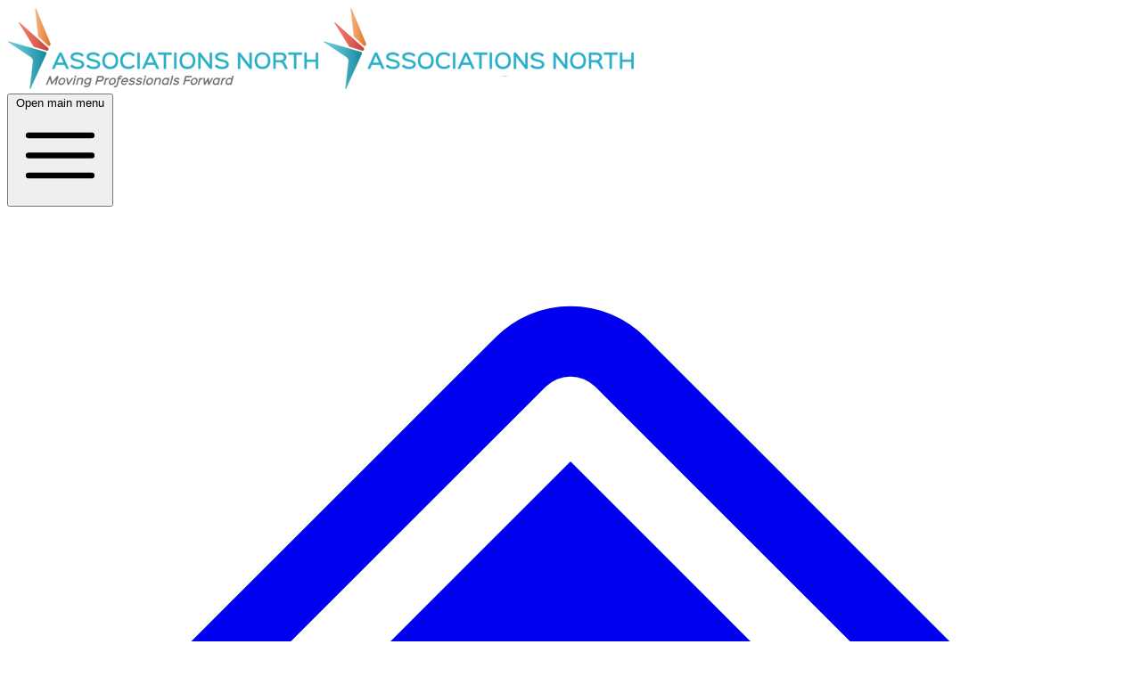

--- FILE ---
content_type: text/html; charset=UTF-8
request_url: https://associationsnorthhub.com/resource/impexium-creating-a-flexible-change-management-framework
body_size: 18511
content:
<!doctype html>
<html lang="en">
<head>
    <title>Creating a Flexible Change Management Framework - re:Members - Associations North Knowledge Hub</title>
<meta name="description" content="Discover five change management strategies to help your organization implement, adopt, and maintain new processes and technologies.">
<meta property="og:title" content="Creating a Flexible Change Management Framework - re:Members">
<meta property="og:description" content="Discover five change management strategies to help your organization implement, adopt, and maintain new processes and technologies.">
<meta property="og:image" content="https://store.lmknowledgehub.com/storage/impx/kL2bpCmqlAPoBfoUMLlXIYqCkpQHQrfYTZpn1K0M.png">

<meta name="twitter:title" content="Creating a Flexible Change Management Framework - re:Members">
<meta name="twitter:description" content="Discover five change management strategies to help your organization implement, adopt, and maintain new processes and technologies.">
<script type="application/ld+json">{"@context":"https://schema.org","@type":"WebPage","name":"Creating a Flexible Change Management Framework - re:Members","description":"Discover five change management strategies to help your organization implement, adopt, and maintain new processes and technologies."}</script>
    <meta charset="utf-8">
    <meta name="viewport" content="width=device-width, initial-scale=1">
    <link rel="icon" href="/themes/associationsnorth/images/icon.png">

    <meta name="csrf-token" content="sqjVuvlUS4XxmfY2VeTFbjr9fhIWEYwcQxwI0evN">

    <link rel="preconnect" href="https://fonts.googleapis.com">
<link rel="preconnect" href="https://fonts.gstatic.com" crossorigin>
<link href="https://fonts.googleapis.com/css2?family=Lato:ital,wght@0,300;0,400;0,700;1,300;1,400;1,700&display=swap" rel="stylesheet">
        <link rel="preload" as="style" href="https://associationsnorthhub.com/build/assets/app-BJ8gj92w.css" /><link rel="stylesheet" href="https://associationsnorthhub.com/build/assets/app-BJ8gj92w.css" data-navigate-track="reload" />    <style>
    :root.dark {
        color-scheme: dark;
    }
</style>
<script>
    window.Flux = {
        applyAppearance (appearance) {
            let applyDark = () => document.documentElement.classList.add('dark')
            let applyLight = () => document.documentElement.classList.remove('dark')

            if (appearance === 'system') {
                let media = window.matchMedia('(prefers-color-scheme: dark)')

                window.localStorage.removeItem('flux.appearance')

                media.matches ? applyDark() : applyLight()
            } else if (appearance === 'dark') {
                window.localStorage.setItem('flux.appearance', 'dark')

                applyDark()
            } else if (appearance === 'light') {
                window.localStorage.setItem('flux.appearance', 'light')

                applyLight()
            }
        }
    }

    window.Flux.applyAppearance(window.localStorage.getItem('flux.appearance') || 'system')
</script>
    <link
        rel="stylesheet"
        href="https://cdn.jsdelivr.net/npm/keen-slider@latest/keen-slider.min.css"
    />
            <script async src="https://www.googletagmanager.com/gtag/js?id=G-M8Q0YZ9N5V"></script>
        <script>
    window.dataLayer = window.dataLayer || [];
    function gtag(){dataLayer.push(arguments);}
    gtag('js', new Date());

    gtag('config', "G-M8Q0YZ9N5V", JSON.parse('{\u0022debug_mode\u0022:false,\u0022brand_id\u0022:386,\u0022company_id\u0022:566,\u0022page_type\u0022:\u0022resource\u0022,\u0022user_role\u0022:\u0022guest\u0022,\u0022resource_id\u0022:2387,\u0022content_type\u0022:\u0022Guide\u0022,\u0022industry_id\u0022:9,\u0022version\u0022:1}'));

    fetch('https:\/\/associationsnorthhub.com\/realtime-view?company_id=566\u0026expires=1768908218\u0026page_type=resource\u0026resource_id=2387\u0026signature=8c79477b5291ebb88469fd4c6e0f59e0d79c3a749ee96804bd6d07ba8cbb1d45', {
        method: 'POST',
        headers: {
            'X-CSRF-TOKEN': 'sqjVuvlUS4XxmfY2VeTFbjr9fhIWEYwcQxwI0evN',
        },
    });

    </script>

    
    <!-- Livewire Styles --><style >[wire\:loading][wire\:loading], [wire\:loading\.delay][wire\:loading\.delay], [wire\:loading\.inline-block][wire\:loading\.inline-block], [wire\:loading\.inline][wire\:loading\.inline], [wire\:loading\.block][wire\:loading\.block], [wire\:loading\.flex][wire\:loading\.flex], [wire\:loading\.table][wire\:loading\.table], [wire\:loading\.grid][wire\:loading\.grid], [wire\:loading\.inline-flex][wire\:loading\.inline-flex] {display: none;}[wire\:loading\.delay\.none][wire\:loading\.delay\.none], [wire\:loading\.delay\.shortest][wire\:loading\.delay\.shortest], [wire\:loading\.delay\.shorter][wire\:loading\.delay\.shorter], [wire\:loading\.delay\.short][wire\:loading\.delay\.short], [wire\:loading\.delay\.default][wire\:loading\.delay\.default], [wire\:loading\.delay\.long][wire\:loading\.delay\.long], [wire\:loading\.delay\.longer][wire\:loading\.delay\.longer], [wire\:loading\.delay\.longest][wire\:loading\.delay\.longest] {display: none;}[wire\:offline][wire\:offline] {display: none;}[wire\:dirty]:not(textarea):not(input):not(select) {display: none;}:root {--livewire-progress-bar-color: #2299dd;}[x-cloak] {display: none !important;}[wire\:cloak] {display: none !important;}</style>
    <style>
    :root.dark {
        color-scheme: dark;
    }
</style>
<script>
    window.Flux = {
        applyAppearance (appearance) {
            let applyDark = () => document.documentElement.classList.add('dark')
            let applyLight = () => document.documentElement.classList.remove('dark')

            if (appearance === 'system') {
                let media = window.matchMedia('(prefers-color-scheme: dark)')

                window.localStorage.removeItem('flux.appearance')

                media.matches ? applyDark() : applyLight()
            } else if (appearance === 'dark') {
                window.localStorage.setItem('flux.appearance', 'dark')

                applyDark()
            } else if (appearance === 'light') {
                window.localStorage.setItem('flux.appearance', 'light')

                applyLight()
            }
        }
    }

    window.Flux.applyAppearance(window.localStorage.getItem('flux.appearance') || 'system')
</script>
</head>

<body class="main">


<div id="app" class="flex flex-col min-h-screen">
    <div>
    <div wire:snapshot="{&quot;data&quot;:[],&quot;memo&quot;:{&quot;id&quot;:&quot;oZdfL5iqQ5DVqkDPj9Ku&quot;,&quot;name&quot;:&quot;navigation&quot;,&quot;path&quot;:&quot;resource\/impexium-creating-a-flexible-change-management-framework&quot;,&quot;method&quot;:&quot;GET&quot;,&quot;children&quot;:{&quot;lw-3857529754-0&quot;:[&quot;div&quot;,&quot;sBjbXHE6oS6853KwvnWX&quot;],&quot;lw-3857529754-1&quot;:[&quot;div&quot;,&quot;CNLS8LqhvyXtwghL6MB5&quot;],&quot;lw-3857529754-2&quot;:[&quot;ui-dropdown&quot;,&quot;68ZQm0sEuCIKEAeM7xO2&quot;],&quot;lw-3857529754-3&quot;:[&quot;ui-dropdown&quot;,&quot;JCt8D3vLwCaiWmUMuDBU&quot;],&quot;lw-3857529754-4&quot;:[&quot;ui-dropdown&quot;,&quot;4kVudalvGtTNfMst3Sa9&quot;],&quot;lw-3857529754-5&quot;:[&quot;ui-dropdown&quot;,&quot;lkei5Q8Fh9IcfgiQeTSF&quot;],&quot;lw-3857529754-7&quot;:[&quot;div&quot;,&quot;D3ADbNbvNMM4ARKnKuY4&quot;]},&quot;scripts&quot;:[],&quot;assets&quot;:[],&quot;errors&quot;:[],&quot;locale&quot;:&quot;en&quot;},&quot;checksum&quot;:&quot;958c8419e24c56188d4222827930b4efbc204a1275ef8af1362664d4e618191d&quot;}" wire:effects="[]" wire:id="oZdfL5iqQ5DVqkDPj9Ku" class="bg-header-bg text-header-text relative z-50" id="global-navigation">
    <div class="relative flex items-center gap-4 z-10 max-w-screen-2xl m-auto">
        <nav class="grid grid-cols-12 relative w-full p-4" aria-label="Global Navigation" x-data="{ globalNavOpen: false }" @click.away="globalNavOpen = false">
            <div class="p-4 2xl:px-0 col-start-1 col-span-10 md:col-span-3 xl:col-span-3 xl:row-span-2 flex items-center">
                <a href="https://www.associationsnorth.com" class="block">
                    <img src="/themes/associationsnorth/images/logo.png" class="dark:hidden block w-auto max-w-full max-h-24 header-logo rounded-md" alt="Associations North Knowledge Hub Logo" x-cloak />
<img src="/themes/associationsnorth/images/logo-dark.png" class="hidden dark:block w-auto max-w-full max-h-24 header-logo rounded-md" alt="Associations North Knowledge Hub Logo" x-cloak />
                </a>
            </div>

            <div class="col-span-2 col-start-11 flex justify-end lg:hidden">
                <button type="button" class="relative items-center font-medium justify-center gap-2 whitespace-nowrap disabled:opacity-75 dark:disabled:opacity-75 disabled:cursor-default disabled:pointer-events-none h-10 text-sm rounded-lg ps-4 pe-4 inline-flex  bg-white hover:bg-zinc-50 dark:bg-zinc-700 dark:hover:bg-zinc-600/75 text-zinc-800 dark:text-white border border-zinc-200 hover:border-zinc-200 border-b-zinc-300/80 dark:border-zinc-600 dark:hover:border-zinc-600 shadow-xs [[data-flux-button-group]_&amp;]:border-s-0 [:is([data-flux-button-group]&gt;&amp;:first-child,_[data-flux-button-group]_:first-child&gt;&amp;)]:border-s-[1px]" data-flux-button="data-flux-button" data-flux-group-target="data-flux-group-target" @click="globalNavOpen = ! globalNavOpen">
        <span class="sr-only">Open main menu</span>
                    <svg class="h-6 w-6" fill="none" viewBox="0 0 24 24" stroke-width="1.5" stroke="currentColor" aria-hidden="true">
                        <path stroke-linecap="round" stroke-linejoin="round" d="M3.75 6.75h16.5M3.75 12h16.5m-16.5 5.25h16.5" />
                    </svg>
    </button>
            </div>


            <div id="global-nav-wrapper" class="xl:ml-4 xl:row-start-1 xl:col-start-4 col-span-12 xl:col-span-10 flex relative justify-end xl:justify-start bg-zinc-100 dark:bg-zinc-800 md:bg-transparent rounded-md w-full transition overflow-visible"
                 x-transition:enter="transition ease-out duration-300"
                 x-transition:enter-start="opacity-0 transform scale-90"
                 x-transition:enter-end="opacity-100 transform scale-100"
                 x-transition:leave="transition ease-in duration-300"
                 x-transition:leave-start="opacity-100 transform scale-100"
                 x-transition:leave-end="opacity-0 transform scale-90"
                 :class="{
                        'hidden lg:flex': ! globalNavOpen,
                        'flex col-span-12 mb-4': globalNavOpen
                    }" x-cloak>
                <div class="flex justify-between items-center w-full flex-wrap xl:flex-nowrap">
                    <div class="flex gap-0 md:gap-8 items-stretch md:items-center flex-col md:flex-row md:justify-end xl:justify-start w-full md:w-auto divide-y md:divide-y-0 divide-zinc-200 dark:divide-zinc-700">
                        <div wire:snapshot="{&quot;data&quot;:{&quot;variant&quot;:&quot;buttons&quot;},&quot;memo&quot;:{&quot;id&quot;:&quot;sBjbXHE6oS6853KwvnWX&quot;,&quot;name&quot;:&quot;navigation.home-links&quot;,&quot;path&quot;:&quot;resource\/impexium-creating-a-flexible-change-management-framework&quot;,&quot;method&quot;:&quot;GET&quot;,&quot;children&quot;:[],&quot;scripts&quot;:[],&quot;assets&quot;:[],&quot;errors&quot;:[],&quot;locale&quot;:&quot;en&quot;},&quot;checksum&quot;:&quot;172603a8fe06fa993dd780543346c614c8af1092d09356139f63e68a725abbc3&quot;}" wire:effects="[]" wire:id="sBjbXHE6oS6853KwvnWX" class="flex flex-col md:flex-row gap-4 w-full">
    <div class="hidden md:flex flex-col md:flex-row gap-4 w-full items-center">
                    <a href="/resources" class="relative items-center font-medium justify-center gap-2 whitespace-nowrap disabled:opacity-75 dark:disabled:opacity-75 disabled:cursor-default disabled:pointer-events-none h-10 text-sm rounded-lg ps-4 pe-4 inline-flex  bg-white hover:bg-zinc-50 dark:bg-zinc-700 dark:hover:bg-zinc-600/75 text-zinc-800 dark:text-white border border-zinc-200 hover:border-zinc-200 border-b-zinc-300/80 dark:border-zinc-600 dark:hover:border-zinc-600 shadow-xs [[data-flux-button-group]_&amp;]:border-s-0 [:is([data-flux-button-group]&gt;&amp;:first-child,_[data-flux-button-group]_:first-child&gt;&amp;)]:border-s-[1px]   hidden md:flex md:items-center md:text-sm md:font-semibold whitespace-nowrap p-4 rounded-md" data-flux-button="data-flux-button" data-flux-group-target="data-flux-group-target" id="RESOURCE">
        <svg class="shrink-0 [:where(&amp;)]:size-6 size-5 text-theme-primary-800" data-flux-icon xmlns="http://www.w3.org/2000/svg" viewBox="0 0 24 24" fill="currentColor" aria-hidden="true" data-slot="icon">
  <path d="M11.47 3.841a.75.75 0 0 1 1.06 0l8.69 8.69a.75.75 0 1 0 1.06-1.061l-8.689-8.69a2.25 2.25 0 0 0-3.182 0l-8.69 8.69a.75.75 0 1 0 1.061 1.06l8.69-8.689Z"/>
  <path d="m12 5.432 8.159 8.159c.03.03.06.058.091.086v6.198c0 1.035-.84 1.875-1.875 1.875H15a.75.75 0 0 1-.75-.75v-4.5a.75.75 0 0 0-.75-.75h-3a.75.75 0 0 0-.75.75V21a.75.75 0 0 1-.75.75H5.625a1.875 1.875 0 0 1-1.875-1.875v-6.198a2.29 2.29 0 0 0 .091-.086L12 5.432Z"/>
</svg>

                        
                Knowledge Hub
    </a>
                    <a href="/companies" class="relative items-center font-medium justify-center gap-2 whitespace-nowrap disabled:opacity-75 dark:disabled:opacity-75 disabled:cursor-default disabled:pointer-events-none h-10 text-sm rounded-lg ps-4 pe-4 inline-flex  bg-white hover:bg-zinc-50 dark:bg-zinc-700 dark:hover:bg-zinc-600/75 text-zinc-800 dark:text-white border border-zinc-200 hover:border-zinc-200 border-b-zinc-300/80 dark:border-zinc-600 dark:hover:border-zinc-600 shadow-xs [[data-flux-button-group]_&amp;]:border-s-0 [:is([data-flux-button-group]&gt;&amp;:first-child,_[data-flux-button-group]_:first-child&gt;&amp;)]:border-s-[1px]   hidden md:flex md:items-center md:text-sm md:font-semibold whitespace-nowrap p-4 rounded-md" data-flux-button="data-flux-button" data-flux-group-target="data-flux-group-target" id="COMPANY">
        <svg class="shrink-0 [:where(&amp;)]:size-6 size-5 text-theme-primary-800" data-flux-icon xmlns="http://www.w3.org/2000/svg" viewBox="0 0 24 24" fill="currentColor" aria-hidden="true" data-slot="icon">
  <path fill-rule="evenodd" d="M14.615 1.595a.75.75 0 0 1 .359.852L12.982 9.75h7.268a.75.75 0 0 1 .548 1.262l-10.5 11.25a.75.75 0 0 1-1.272-.71l1.992-7.302H3.75a.75.75 0 0 1-.548-1.262l10.5-11.25a.75.75 0 0 1 .913-.143Z" clip-rule="evenodd"/>
</svg>

                        
                Solutions Hub
    </a>
            </div>
    <div class="md:hidden flex flex-col w-full">
                    <a href="/resources" class="flex items-center gap-2 leading-5 whitespace-nowrap transition duration-150 px-4 py-3.5 text-gray-800 dark:text-gray-200 hover:bg-zinc-200 dark:hover:bg-zinc-700 font-semibold text-base w-full"
               id="RESOURCE_mobile"
               type="button">
                Knowledge Hub
            </a>
                    <a href="/companies" class="flex items-center gap-2 leading-5 whitespace-nowrap transition duration-150 px-4 py-3.5 text-gray-800 dark:text-gray-200 hover:bg-zinc-200 dark:hover:bg-zinc-700 font-semibold text-base w-full"
               id="COMPANY_mobile"
               type="button">
                Solutions Hub
            </a>
            </div>
</div>

                        <div wire:snapshot="{&quot;data&quot;:{&quot;title&quot;:&quot;Industries&quot;,&quot;id&quot;:&quot;industries&quot;,&quot;viewAllLink&quot;:&quot;&quot;},&quot;memo&quot;:{&quot;id&quot;:&quot;CNLS8LqhvyXtwghL6MB5&quot;,&quot;name&quot;:&quot;navigation.industries&quot;,&quot;path&quot;:&quot;resource\/impexium-creating-a-flexible-change-management-framework&quot;,&quot;method&quot;:&quot;GET&quot;,&quot;children&quot;:[],&quot;scripts&quot;:[],&quot;assets&quot;:[],&quot;errors&quot;:[],&quot;locale&quot;:&quot;en&quot;},&quot;checksum&quot;:&quot;aea8573e4490dd7bf59cdaacc7d83d4a496f1d333857d75c2fc5b5df0857dc89&quot;}" wire:effects="[]" wire:id="CNLS8LqhvyXtwghL6MB5" class="hidden"></div>
                        <ui-dropdown wire:snapshot="{&quot;data&quot;:{&quot;title&quot;:&quot;Companies&quot;,&quot;id&quot;:&quot;companies&quot;,&quot;viewAllLink&quot;:&quot;\/companies&quot;},&quot;memo&quot;:{&quot;id&quot;:&quot;68ZQm0sEuCIKEAeM7xO2&quot;,&quot;name&quot;:&quot;navigation.companies&quot;,&quot;path&quot;:&quot;resource\/impexium-creating-a-flexible-change-management-framework&quot;,&quot;method&quot;:&quot;GET&quot;,&quot;children&quot;:[],&quot;scripts&quot;:[],&quot;assets&quot;:[],&quot;errors&quot;:[],&quot;locale&quot;:&quot;en&quot;},&quot;checksum&quot;:&quot;67439680c26486014641627b9f682ba1136da8cffde096244f0585d3244371e5&quot;}" wire:effects="[]" wire:id="68ZQm0sEuCIKEAeM7xO2" position="bottom start" class="w-full md:w-auto" data-flux-dropdown>
    <button type="button" class="relative items-center font-medium justify-center gap-2 whitespace-nowrap disabled:opacity-75 dark:disabled:opacity-75 disabled:cursor-default disabled:pointer-events-none h-10 text-sm rounded-lg ps-4 pe-3 inline-flex  bg-transparent hover:bg-zinc-800/5 dark:hover:bg-white/15 text-zinc-800 dark:text-white      md:!bg-transparent md:hover:!bg-zinc-200 dark:md:hover:!bg-zinc-700 !text-gray-800 dark:!text-gray-200 !font-semibold w-full md:w-auto !justify-start md:!justify-center !px-4 !py-3.5 !text-base !leading-5" data-flux-button="data-flux-button">
        <span>Companies</span>
        
        
                    
                        <svg class="shrink-0 [:where(&amp;)]:size-4" data-flux-icon xmlns="http://www.w3.org/2000/svg" viewBox="0 0 16 16" fill="currentColor" aria-hidden="true" data-slot="icon">
  <path fill-rule="evenodd" d="M4.22 6.22a.75.75 0 0 1 1.06 0L8 8.94l2.72-2.72a.75.75 0 1 1 1.06 1.06l-3.25 3.25a.75.75 0 0 1-1.06 0L4.22 7.28a.75.75 0 0 1 0-1.06Z" clip-rule="evenodd"/>
</svg>
    </button>

    <ui-menu
    class="[:where(&amp;)]:min-w-48 p-[.3125rem] rounded-lg shadow-xs border border-zinc-200 dark:border-zinc-600 bg-white dark:bg-zinc-700 focus:outline-hidden max-h-[50vh] overflow-y-auto !w-[calc(100vw-2rem)] md:!w-auto !left-0 !right-0 mx-4 md:mx-0"
    popover="manual"
    data-flux-menu
>
    <a href="/companies" class="flex items-center px-2 py-1.5 w-full focus:outline-hidden rounded-md text-start text-sm font-medium [&amp;[disabled]]:opacity-50 text-zinc-800 data-active:bg-zinc-50 dark:text-white dark:data-active:bg-zinc-600 **:data-flux-menu-item-icon:text-zinc-400 dark:**:data-flux-menu-item-icon:text-white/60 [&amp;[data-active]_[data-flux-menu-item-icon]]:text-current" data-flux-menu-item="data-flux-menu-item" data-flux-menu-item-has-icon="data-flux-menu-item-has-icon">
        <svg class="shrink-0 [:where(&amp;)]:size-5 me-2" data-flux-menu-item-icon="data-flux-menu-item-icon" data-flux-icon xmlns="http://www.w3.org/2000/svg" viewBox="0 0 20 20" fill="currentColor" aria-hidden="true" data-slot="icon">
  <path d="M10 12.5a2.5 2.5 0 1 0 0-5 2.5 2.5 0 0 0 0 5Z"/>
  <path fill-rule="evenodd" d="M.664 10.59a1.651 1.651 0 0 1 0-1.186A10.004 10.004 0 0 1 10 3c4.257 0 7.893 2.66 9.336 6.41.147.381.146.804 0 1.186A10.004 10.004 0 0 1 10 17c-4.257 0-7.893-2.66-9.336-6.41ZM14 10a4 4 0 1 1-8 0 4 4 0 0 1 8 0Z" clip-rule="evenodd"/>
</svg>

            
    View All
    </a>
        <div class="-mx-[.3125rem] my-[.3125rem] h-px"  data-flux-menu-separator>
    <div data-orientation="horizontal" role="none" class="border-0 [print-color-adjust:exact] bg-zinc-800/15 dark:bg-white/20 h-px w-full dark:bg-zinc-600!" data-flux-separator></div>
</div>
                    <a href="/index/?company=growthzone" class="flex items-center px-2 py-1.5 w-full focus:outline-hidden rounded-md text-start text-sm font-medium [&amp;[disabled]]:opacity-50 text-zinc-800 data-active:bg-zinc-50 dark:text-white dark:data-active:bg-zinc-600 **:data-flux-menu-item-icon:text-zinc-400 dark:**:data-flux-menu-item-icon:text-white/60 [&amp;[data-active]_[data-flux-menu-item-icon]]:text-current flex items-center justify-between" data-flux-menu-item="data-flux-menu-item">
        <div class="w-7 hidden [[data-flux-menu]:has(>[data-flux-menu-item-has-icon])_&]:block"></div>
    
    <p class="[:where(&amp;)]:text-sm [:where(&amp;)]:text-zinc-500 [:where(&amp;)]:dark:text-white/70 flex-1 text-left" data-flux-text >GrowthZone</p>
                                    <div data-flux-badge="data-flux-badge" class="inline-flex items-center font-medium whitespace-nowrap  [print-color-adjust:exact] text-xs py-1 **:data-flux-badge-icon:size-3 **:data-flux-badge-icon:me-1 rounded-full px-3 text-zinc-700 [&amp;_button]:text-zinc-700! dark:text-zinc-200 dark:[&amp;_button]:text-zinc-200! bg-zinc-400/15 dark:bg-zinc-400/40 [&amp;:is(button)]:hover:bg-zinc-400/25 dark:[button]:hover:bg-zinc-400/50">
        24
    </div>
    </a>
                    <a href="/index/?company=impexium" class="flex items-center px-2 py-1.5 w-full focus:outline-hidden rounded-md text-start text-sm font-medium [&amp;[disabled]]:opacity-50 text-zinc-800 data-active:bg-zinc-50 dark:text-white dark:data-active:bg-zinc-600 **:data-flux-menu-item-icon:text-zinc-400 dark:**:data-flux-menu-item-icon:text-white/60 [&amp;[data-active]_[data-flux-menu-item-icon]]:text-current flex items-center justify-between" data-flux-menu-item="data-flux-menu-item">
        <div class="w-7 hidden [[data-flux-menu]:has(>[data-flux-menu-item-has-icon])_&]:block"></div>
    
    <p class="[:where(&amp;)]:text-sm [:where(&amp;)]:text-zinc-500 [:where(&amp;)]:dark:text-white/70 flex-1 text-left" data-flux-text >re:Members</p>
                                    <div data-flux-badge="data-flux-badge" class="inline-flex items-center font-medium whitespace-nowrap  [print-color-adjust:exact] text-xs py-1 **:data-flux-badge-icon:size-3 **:data-flux-badge-icon:me-1 rounded-full px-3 text-zinc-700 [&amp;_button]:text-zinc-700! dark:text-zinc-200 dark:[&amp;_button]:text-zinc-200! bg-zinc-400/15 dark:bg-zinc-400/40 [&amp;:is(button)]:hover:bg-zinc-400/25 dark:[button]:hover:bg-zinc-400/50">
        12
    </div>
    </a>
                    <a href="/index/?company=d2l" class="flex items-center px-2 py-1.5 w-full focus:outline-hidden rounded-md text-start text-sm font-medium [&amp;[disabled]]:opacity-50 text-zinc-800 data-active:bg-zinc-50 dark:text-white dark:data-active:bg-zinc-600 **:data-flux-menu-item-icon:text-zinc-400 dark:**:data-flux-menu-item-icon:text-white/60 [&amp;[data-active]_[data-flux-menu-item-icon]]:text-current flex items-center justify-between" data-flux-menu-item="data-flux-menu-item">
        <div class="w-7 hidden [[data-flux-menu]:has(>[data-flux-menu-item-has-icon])_&]:block"></div>
    
    <p class="[:where(&amp;)]:text-sm [:where(&amp;)]:text-zinc-500 [:where(&amp;)]:dark:text-white/70 flex-1 text-left" data-flux-text >D2L</p>
                                    <div data-flux-badge="data-flux-badge" class="inline-flex items-center font-medium whitespace-nowrap  [print-color-adjust:exact] text-xs py-1 **:data-flux-badge-icon:size-3 **:data-flux-badge-icon:me-1 rounded-full px-3 text-zinc-700 [&amp;_button]:text-zinc-700! dark:text-zinc-200 dark:[&amp;_button]:text-zinc-200! bg-zinc-400/15 dark:bg-zinc-400/40 [&amp;:is(button)]:hover:bg-zinc-400/25 dark:[button]:hover:bg-zinc-400/50">
        7
    </div>
    </a>
                    <a href="/index/?company=ym-careers" class="flex items-center px-2 py-1.5 w-full focus:outline-hidden rounded-md text-start text-sm font-medium [&amp;[disabled]]:opacity-50 text-zinc-800 data-active:bg-zinc-50 dark:text-white dark:data-active:bg-zinc-600 **:data-flux-menu-item-icon:text-zinc-400 dark:**:data-flux-menu-item-icon:text-white/60 [&amp;[data-active]_[data-flux-menu-item-icon]]:text-current flex items-center justify-between" data-flux-menu-item="data-flux-menu-item">
        <div class="w-7 hidden [[data-flux-menu]:has(>[data-flux-menu-item-has-icon])_&]:block"></div>
    
    <p class="[:where(&amp;)]:text-sm [:where(&amp;)]:text-zinc-500 [:where(&amp;)]:dark:text-white/70 flex-1 text-left" data-flux-text >YM Careers</p>
                                    <div data-flux-badge="data-flux-badge" class="inline-flex items-center font-medium whitespace-nowrap  [print-color-adjust:exact] text-xs py-1 **:data-flux-badge-icon:size-3 **:data-flux-badge-icon:me-1 rounded-full px-3 text-zinc-700 [&amp;_button]:text-zinc-700! dark:text-zinc-200 dark:[&amp;_button]:text-zinc-200! bg-zinc-400/15 dark:bg-zinc-400/40 [&amp;:is(button)]:hover:bg-zinc-400/25 dark:[button]:hover:bg-zinc-400/50">
        7
    </div>
    </a>
                    <a href="/index/?company=nimble-ams" class="flex items-center px-2 py-1.5 w-full focus:outline-hidden rounded-md text-start text-sm font-medium [&amp;[disabled]]:opacity-50 text-zinc-800 data-active:bg-zinc-50 dark:text-white dark:data-active:bg-zinc-600 **:data-flux-menu-item-icon:text-zinc-400 dark:**:data-flux-menu-item-icon:text-white/60 [&amp;[data-active]_[data-flux-menu-item-icon]]:text-current flex items-center justify-between" data-flux-menu-item="data-flux-menu-item">
        <div class="w-7 hidden [[data-flux-menu]:has(>[data-flux-menu-item-has-icon])_&]:block"></div>
    
    <p class="[:where(&amp;)]:text-sm [:where(&amp;)]:text-zinc-500 [:where(&amp;)]:dark:text-white/70 flex-1 text-left" data-flux-text >Nimble AMS</p>
                                    <div data-flux-badge="data-flux-badge" class="inline-flex items-center font-medium whitespace-nowrap  [print-color-adjust:exact] text-xs py-1 **:data-flux-badge-icon:size-3 **:data-flux-badge-icon:me-1 rounded-full px-3 text-zinc-700 [&amp;_button]:text-zinc-700! dark:text-zinc-200 dark:[&amp;_button]:text-zinc-200! bg-zinc-400/15 dark:bg-zinc-400/40 [&amp;:is(button)]:hover:bg-zinc-400/25 dark:[button]:hover:bg-zinc-400/50">
        6
    </div>
    </a>
                    <a href="/index/?company=eventmobi" class="flex items-center px-2 py-1.5 w-full focus:outline-hidden rounded-md text-start text-sm font-medium [&amp;[disabled]]:opacity-50 text-zinc-800 data-active:bg-zinc-50 dark:text-white dark:data-active:bg-zinc-600 **:data-flux-menu-item-icon:text-zinc-400 dark:**:data-flux-menu-item-icon:text-white/60 [&amp;[data-active]_[data-flux-menu-item-icon]]:text-current flex items-center justify-between" data-flux-menu-item="data-flux-menu-item">
        <div class="w-7 hidden [[data-flux-menu]:has(>[data-flux-menu-item-has-icon])_&]:block"></div>
    
    <p class="[:where(&amp;)]:text-sm [:where(&amp;)]:text-zinc-500 [:where(&amp;)]:dark:text-white/70 flex-1 text-left" data-flux-text >EventMobi</p>
                                    <div data-flux-badge="data-flux-badge" class="inline-flex items-center font-medium whitespace-nowrap  [print-color-adjust:exact] text-xs py-1 **:data-flux-badge-icon:size-3 **:data-flux-badge-icon:me-1 rounded-full px-3 text-zinc-700 [&amp;_button]:text-zinc-700! dark:text-zinc-200 dark:[&amp;_button]:text-zinc-200! bg-zinc-400/15 dark:bg-zinc-400/40 [&amp;:is(button)]:hover:bg-zinc-400/25 dark:[button]:hover:bg-zinc-400/50">
        5
    </div>
    </a>
                    <a href="/index/?company=associations-north-insights" class="flex items-center px-2 py-1.5 w-full focus:outline-hidden rounded-md text-start text-sm font-medium [&amp;[disabled]]:opacity-50 text-zinc-800 data-active:bg-zinc-50 dark:text-white dark:data-active:bg-zinc-600 **:data-flux-menu-item-icon:text-zinc-400 dark:**:data-flux-menu-item-icon:text-white/60 [&amp;[data-active]_[data-flux-menu-item-icon]]:text-current flex items-center justify-between" data-flux-menu-item="data-flux-menu-item">
        <div class="w-7 hidden [[data-flux-menu]:has(>[data-flux-menu-item-has-icon])_&]:block"></div>
    
    <p class="[:where(&amp;)]:text-sm [:where(&amp;)]:text-zinc-500 [:where(&amp;)]:dark:text-white/70 flex-1 text-left" data-flux-text >Associations North Insights</p>
                                    <div data-flux-badge="data-flux-badge" class="inline-flex items-center font-medium whitespace-nowrap  [print-color-adjust:exact] text-xs py-1 **:data-flux-badge-icon:size-3 **:data-flux-badge-icon:me-1 rounded-full px-3 text-zinc-700 [&amp;_button]:text-zinc-700! dark:text-zinc-200 dark:[&amp;_button]:text-zinc-200! bg-zinc-400/15 dark:bg-zinc-400/40 [&amp;:is(button)]:hover:bg-zinc-400/25 dark:[button]:hover:bg-zinc-400/50">
        5
    </div>
    </a>
                    <a href="/index/?company=netforum" class="flex items-center px-2 py-1.5 w-full focus:outline-hidden rounded-md text-start text-sm font-medium [&amp;[disabled]]:opacity-50 text-zinc-800 data-active:bg-zinc-50 dark:text-white dark:data-active:bg-zinc-600 **:data-flux-menu-item-icon:text-zinc-400 dark:**:data-flux-menu-item-icon:text-white/60 [&amp;[data-active]_[data-flux-menu-item-icon]]:text-current flex items-center justify-between" data-flux-menu-item="data-flux-menu-item">
        <div class="w-7 hidden [[data-flux-menu]:has(>[data-flux-menu-item-has-icon])_&]:block"></div>
    
    <p class="[:where(&amp;)]:text-sm [:where(&amp;)]:text-zinc-500 [:where(&amp;)]:dark:text-white/70 flex-1 text-left" data-flux-text >NetForum</p>
                                    <div data-flux-badge="data-flux-badge" class="inline-flex items-center font-medium whitespace-nowrap  [print-color-adjust:exact] text-xs py-1 **:data-flux-badge-icon:size-3 **:data-flux-badge-icon:me-1 rounded-full px-3 text-zinc-700 [&amp;_button]:text-zinc-700! dark:text-zinc-200 dark:[&amp;_button]:text-zinc-200! bg-zinc-400/15 dark:bg-zinc-400/40 [&amp;:is(button)]:hover:bg-zinc-400/25 dark:[button]:hover:bg-zinc-400/50">
        5
    </div>
    </a>
                    <a href="/index/?company=ellipsis-partners" class="flex items-center px-2 py-1.5 w-full focus:outline-hidden rounded-md text-start text-sm font-medium [&amp;[disabled]]:opacity-50 text-zinc-800 data-active:bg-zinc-50 dark:text-white dark:data-active:bg-zinc-600 **:data-flux-menu-item-icon:text-zinc-400 dark:**:data-flux-menu-item-icon:text-white/60 [&amp;[data-active]_[data-flux-menu-item-icon]]:text-current flex items-center justify-between" data-flux-menu-item="data-flux-menu-item">
        <div class="w-7 hidden [[data-flux-menu]:has(>[data-flux-menu-item-has-icon])_&]:block"></div>
    
    <p class="[:where(&amp;)]:text-sm [:where(&amp;)]:text-zinc-500 [:where(&amp;)]:dark:text-white/70 flex-1 text-left" data-flux-text >Ellipsis Partners</p>
                                    <div data-flux-badge="data-flux-badge" class="inline-flex items-center font-medium whitespace-nowrap  [print-color-adjust:exact] text-xs py-1 **:data-flux-badge-icon:size-3 **:data-flux-badge-icon:me-1 rounded-full px-3 text-zinc-700 [&amp;_button]:text-zinc-700! dark:text-zinc-200 dark:[&amp;_button]:text-zinc-200! bg-zinc-400/15 dark:bg-zinc-400/40 [&amp;:is(button)]:hover:bg-zinc-400/25 dark:[button]:hover:bg-zinc-400/50">
        3
    </div>
    </a>
                    <a href="/index/?company=starkweather-association-services" class="flex items-center px-2 py-1.5 w-full focus:outline-hidden rounded-md text-start text-sm font-medium [&amp;[disabled]]:opacity-50 text-zinc-800 data-active:bg-zinc-50 dark:text-white dark:data-active:bg-zinc-600 **:data-flux-menu-item-icon:text-zinc-400 dark:**:data-flux-menu-item-icon:text-white/60 [&amp;[data-active]_[data-flux-menu-item-icon]]:text-current flex items-center justify-between" data-flux-menu-item="data-flux-menu-item">
        <div class="w-7 hidden [[data-flux-menu]:has(>[data-flux-menu-item-has-icon])_&]:block"></div>
    
    <p class="[:where(&amp;)]:text-sm [:where(&amp;)]:text-zinc-500 [:where(&amp;)]:dark:text-white/70 flex-1 text-left" data-flux-text >Starkweather Association Services</p>
                                    <div data-flux-badge="data-flux-badge" class="inline-flex items-center font-medium whitespace-nowrap  [print-color-adjust:exact] text-xs py-1 **:data-flux-badge-icon:size-3 **:data-flux-badge-icon:me-1 rounded-full px-3 text-zinc-700 [&amp;_button]:text-zinc-700! dark:text-zinc-200 dark:[&amp;_button]:text-zinc-200! bg-zinc-400/15 dark:bg-zinc-400/40 [&amp;:is(button)]:hover:bg-zinc-400/25 dark:[button]:hover:bg-zinc-400/50">
        3
    </div>
    </a>
                    <a href="/index/?company=expo-logic" class="flex items-center px-2 py-1.5 w-full focus:outline-hidden rounded-md text-start text-sm font-medium [&amp;[disabled]]:opacity-50 text-zinc-800 data-active:bg-zinc-50 dark:text-white dark:data-active:bg-zinc-600 **:data-flux-menu-item-icon:text-zinc-400 dark:**:data-flux-menu-item-icon:text-white/60 [&amp;[data-active]_[data-flux-menu-item-icon]]:text-current flex items-center justify-between" data-flux-menu-item="data-flux-menu-item">
        <div class="w-7 hidden [[data-flux-menu]:has(>[data-flux-menu-item-has-icon])_&]:block"></div>
    
    <p class="[:where(&amp;)]:text-sm [:where(&amp;)]:text-zinc-500 [:where(&amp;)]:dark:text-white/70 flex-1 text-left" data-flux-text >Expo Logic</p>
                                    <div data-flux-badge="data-flux-badge" class="inline-flex items-center font-medium whitespace-nowrap  [print-color-adjust:exact] text-xs py-1 **:data-flux-badge-icon:size-3 **:data-flux-badge-icon:me-1 rounded-full px-3 text-zinc-700 [&amp;_button]:text-zinc-700! dark:text-zinc-200 dark:[&amp;_button]:text-zinc-200! bg-zinc-400/15 dark:bg-zinc-400/40 [&amp;:is(button)]:hover:bg-zinc-400/25 dark:[button]:hover:bg-zinc-400/50">
        3
    </div>
    </a>
                    <a href="/index/?company=yourmembership" class="flex items-center px-2 py-1.5 w-full focus:outline-hidden rounded-md text-start text-sm font-medium [&amp;[disabled]]:opacity-50 text-zinc-800 data-active:bg-zinc-50 dark:text-white dark:data-active:bg-zinc-600 **:data-flux-menu-item-icon:text-zinc-400 dark:**:data-flux-menu-item-icon:text-white/60 [&amp;[data-active]_[data-flux-menu-item-icon]]:text-current flex items-center justify-between" data-flux-menu-item="data-flux-menu-item">
        <div class="w-7 hidden [[data-flux-menu]:has(>[data-flux-menu-item-has-icon])_&]:block"></div>
    
    <p class="[:where(&amp;)]:text-sm [:where(&amp;)]:text-zinc-500 [:where(&amp;)]:dark:text-white/70 flex-1 text-left" data-flux-text >YourMembership</p>
                                    <div data-flux-badge="data-flux-badge" class="inline-flex items-center font-medium whitespace-nowrap  [print-color-adjust:exact] text-xs py-1 **:data-flux-badge-icon:size-3 **:data-flux-badge-icon:me-1 rounded-full px-3 text-zinc-700 [&amp;_button]:text-zinc-700! dark:text-zinc-200 dark:[&amp;_button]:text-zinc-200! bg-zinc-400/15 dark:bg-zinc-400/40 [&amp;:is(button)]:hover:bg-zinc-400/25 dark:[button]:hover:bg-zinc-400/50">
        3
    </div>
    </a>
                    <a href="/index/?company=neon-one" class="flex items-center px-2 py-1.5 w-full focus:outline-hidden rounded-md text-start text-sm font-medium [&amp;[disabled]]:opacity-50 text-zinc-800 data-active:bg-zinc-50 dark:text-white dark:data-active:bg-zinc-600 **:data-flux-menu-item-icon:text-zinc-400 dark:**:data-flux-menu-item-icon:text-white/60 [&amp;[data-active]_[data-flux-menu-item-icon]]:text-current flex items-center justify-between" data-flux-menu-item="data-flux-menu-item">
        <div class="w-7 hidden [[data-flux-menu]:has(>[data-flux-menu-item-has-icon])_&]:block"></div>
    
    <p class="[:where(&amp;)]:text-sm [:where(&amp;)]:text-zinc-500 [:where(&amp;)]:dark:text-white/70 flex-1 text-left" data-flux-text >Neon One</p>
                                    <div data-flux-badge="data-flux-badge" class="inline-flex items-center font-medium whitespace-nowrap  [print-color-adjust:exact] text-xs py-1 **:data-flux-badge-icon:size-3 **:data-flux-badge-icon:me-1 rounded-full px-3 text-zinc-700 [&amp;_button]:text-zinc-700! dark:text-zinc-200 dark:[&amp;_button]:text-zinc-200! bg-zinc-400/15 dark:bg-zinc-400/40 [&amp;:is(button)]:hover:bg-zinc-400/25 dark:[button]:hover:bg-zinc-400/50">
        2
    </div>
    </a>
                    <a href="/index/?company=dennison-associates-llc" class="flex items-center px-2 py-1.5 w-full focus:outline-hidden rounded-md text-start text-sm font-medium [&amp;[disabled]]:opacity-50 text-zinc-800 data-active:bg-zinc-50 dark:text-white dark:data-active:bg-zinc-600 **:data-flux-menu-item-icon:text-zinc-400 dark:**:data-flux-menu-item-icon:text-white/60 [&amp;[data-active]_[data-flux-menu-item-icon]]:text-current flex items-center justify-between" data-flux-menu-item="data-flux-menu-item">
        <div class="w-7 hidden [[data-flux-menu]:has(>[data-flux-menu-item-has-icon])_&]:block"></div>
    
    <p class="[:where(&amp;)]:text-sm [:where(&amp;)]:text-zinc-500 [:where(&amp;)]:dark:text-white/70 flex-1 text-left" data-flux-text >Dennison &amp; Associates LLC</p>
                                    <div data-flux-badge="data-flux-badge" class="inline-flex items-center font-medium whitespace-nowrap  [print-color-adjust:exact] text-xs py-1 **:data-flux-badge-icon:size-3 **:data-flux-badge-icon:me-1 rounded-full px-3 text-zinc-700 [&amp;_button]:text-zinc-700! dark:text-zinc-200 dark:[&amp;_button]:text-zinc-200! bg-zinc-400/15 dark:bg-zinc-400/40 [&amp;:is(button)]:hover:bg-zinc-400/25 dark:[button]:hover:bg-zinc-400/50">
        2
    </div>
    </a>
                    <a href="/index/?company=marketing-general-inc" class="flex items-center px-2 py-1.5 w-full focus:outline-hidden rounded-md text-start text-sm font-medium [&amp;[disabled]]:opacity-50 text-zinc-800 data-active:bg-zinc-50 dark:text-white dark:data-active:bg-zinc-600 **:data-flux-menu-item-icon:text-zinc-400 dark:**:data-flux-menu-item-icon:text-white/60 [&amp;[data-active]_[data-flux-menu-item-icon]]:text-current flex items-center justify-between" data-flux-menu-item="data-flux-menu-item">
        <div class="w-7 hidden [[data-flux-menu]:has(>[data-flux-menu-item-has-icon])_&]:block"></div>
    
    <p class="[:where(&amp;)]:text-sm [:where(&amp;)]:text-zinc-500 [:where(&amp;)]:dark:text-white/70 flex-1 text-left" data-flux-text >Marketing General Inc.</p>
                                    <div data-flux-badge="data-flux-badge" class="inline-flex items-center font-medium whitespace-nowrap  [print-color-adjust:exact] text-xs py-1 **:data-flux-badge-icon:size-3 **:data-flux-badge-icon:me-1 rounded-full px-3 text-zinc-700 [&amp;_button]:text-zinc-700! dark:text-zinc-200 dark:[&amp;_button]:text-zinc-200! bg-zinc-400/15 dark:bg-zinc-400/40 [&amp;:is(button)]:hover:bg-zinc-400/25 dark:[button]:hover:bg-zinc-400/50">
        2
    </div>
    </a>
                    <a href="/index/?company=m3magazines" class="flex items-center px-2 py-1.5 w-full focus:outline-hidden rounded-md text-start text-sm font-medium [&amp;[disabled]]:opacity-50 text-zinc-800 data-active:bg-zinc-50 dark:text-white dark:data-active:bg-zinc-600 **:data-flux-menu-item-icon:text-zinc-400 dark:**:data-flux-menu-item-icon:text-white/60 [&amp;[data-active]_[data-flux-menu-item-icon]]:text-current flex items-center justify-between" data-flux-menu-item="data-flux-menu-item">
        <div class="w-7 hidden [[data-flux-menu]:has(>[data-flux-menu-item-has-icon])_&]:block"></div>
    
    <p class="[:where(&amp;)]:text-sm [:where(&amp;)]:text-zinc-500 [:where(&amp;)]:dark:text-white/70 flex-1 text-left" data-flux-text >m3Magazines</p>
                                    <div data-flux-badge="data-flux-badge" class="inline-flex items-center font-medium whitespace-nowrap  [print-color-adjust:exact] text-xs py-1 **:data-flux-badge-icon:size-3 **:data-flux-badge-icon:me-1 rounded-full px-3 text-zinc-700 [&amp;_button]:text-zinc-700! dark:text-zinc-200 dark:[&amp;_button]:text-zinc-200! bg-zinc-400/15 dark:bg-zinc-400/40 [&amp;:is(button)]:hover:bg-zinc-400/25 dark:[button]:hover:bg-zinc-400/50">
        1
    </div>
    </a>
                    <a href="/index/?company=associations-north" class="flex items-center px-2 py-1.5 w-full focus:outline-hidden rounded-md text-start text-sm font-medium [&amp;[disabled]]:opacity-50 text-zinc-800 data-active:bg-zinc-50 dark:text-white dark:data-active:bg-zinc-600 **:data-flux-menu-item-icon:text-zinc-400 dark:**:data-flux-menu-item-icon:text-white/60 [&amp;[data-active]_[data-flux-menu-item-icon]]:text-current flex items-center justify-between" data-flux-menu-item="data-flux-menu-item">
        <div class="w-7 hidden [[data-flux-menu]:has(>[data-flux-menu-item-has-icon])_&]:block"></div>
    
    <p class="[:where(&amp;)]:text-sm [:where(&amp;)]:text-zinc-500 [:where(&amp;)]:dark:text-white/70 flex-1 text-left" data-flux-text >Associations North</p>
                                    <div data-flux-badge="data-flux-badge" class="inline-flex items-center font-medium whitespace-nowrap  [print-color-adjust:exact] text-xs py-1 **:data-flux-badge-icon:size-3 **:data-flux-badge-icon:me-1 rounded-full px-3 text-zinc-700 [&amp;_button]:text-zinc-700! dark:text-zinc-200 dark:[&amp;_button]:text-zinc-200! bg-zinc-400/15 dark:bg-zinc-400/40 [&amp;:is(button)]:hover:bg-zinc-400/25 dark:[button]:hover:bg-zinc-400/50">
        1
    </div>
    </a>
</ui-menu>
</ui-dropdown>

                        <ui-dropdown wire:snapshot="{&quot;data&quot;:{&quot;title&quot;:&quot;Collections&quot;,&quot;id&quot;:&quot;collections&quot;,&quot;viewAllLink&quot;:&quot;&quot;},&quot;memo&quot;:{&quot;id&quot;:&quot;JCt8D3vLwCaiWmUMuDBU&quot;,&quot;name&quot;:&quot;navigation.collections&quot;,&quot;path&quot;:&quot;resource\/impexium-creating-a-flexible-change-management-framework&quot;,&quot;method&quot;:&quot;GET&quot;,&quot;children&quot;:[],&quot;scripts&quot;:[],&quot;assets&quot;:[],&quot;errors&quot;:[],&quot;locale&quot;:&quot;en&quot;},&quot;checksum&quot;:&quot;eaca94c3ee4e1c37205e11258024da888238231d16762b6a5d5dba9833fc8acc&quot;}" wire:effects="[]" wire:id="JCt8D3vLwCaiWmUMuDBU" position="bottom start" class="w-full md:w-auto" data-flux-dropdown>
    <button type="button" class="relative items-center font-medium justify-center gap-2 whitespace-nowrap disabled:opacity-75 dark:disabled:opacity-75 disabled:cursor-default disabled:pointer-events-none h-10 text-sm rounded-lg ps-4 pe-3 inline-flex  bg-transparent hover:bg-zinc-800/5 dark:hover:bg-white/15 text-zinc-800 dark:text-white      md:!bg-transparent md:hover:!bg-zinc-200 dark:md:hover:!bg-zinc-700 !text-gray-800 dark:!text-gray-200 !font-semibold w-full md:w-auto !justify-start md:!justify-center !px-4 !py-3.5 !text-base !leading-5" data-flux-button="data-flux-button">
        <span>Collections</span>
        
        
                    
                        <svg class="shrink-0 [:where(&amp;)]:size-4" data-flux-icon xmlns="http://www.w3.org/2000/svg" viewBox="0 0 16 16" fill="currentColor" aria-hidden="true" data-slot="icon">
  <path fill-rule="evenodd" d="M4.22 6.22a.75.75 0 0 1 1.06 0L8 8.94l2.72-2.72a.75.75 0 1 1 1.06 1.06l-3.25 3.25a.75.75 0 0 1-1.06 0L4.22 7.28a.75.75 0 0 1 0-1.06Z" clip-rule="evenodd"/>
</svg>
    </button>

    <ui-menu
    class="[:where(&amp;)]:min-w-48 p-[.3125rem] rounded-lg shadow-xs border border-zinc-200 dark:border-zinc-600 bg-white dark:bg-zinc-700 focus:outline-hidden max-h-[50vh] overflow-y-auto !w-[calc(100vw-2rem)] md:!w-auto !left-0 !right-0 mx-4 md:mx-0"
    popover="manual"
    data-flux-menu
>
    <button type="button" class="flex items-center px-2 py-1.5 w-full focus:outline-hidden rounded-md text-start text-sm font-medium [&amp;[disabled]]:opacity-50 text-zinc-800 data-active:bg-zinc-50 dark:text-white dark:data-active:bg-zinc-600 **:data-flux-menu-item-icon:text-zinc-400 dark:**:data-flux-menu-item-icon:text-white/60 [&amp;[data-active]_[data-flux-menu-item-icon]]:text-current" data-flux-menu-item="data-flux-menu-item" data-flux-menu-item-has-icon="data-flux-menu-item-has-icon">
        <svg class="shrink-0 [:where(&amp;)]:size-5 me-2" data-flux-menu-item-icon="data-flux-menu-item-icon" data-flux-icon xmlns="http://www.w3.org/2000/svg" viewBox="0 0 20 20" fill="currentColor" aria-hidden="true" data-slot="icon">
  <path d="M10 12.5a2.5 2.5 0 1 0 0-5 2.5 2.5 0 0 0 0 5Z"/>
  <path fill-rule="evenodd" d="M.664 10.59a1.651 1.651 0 0 1 0-1.186A10.004 10.004 0 0 1 10 3c4.257 0 7.893 2.66 9.336 6.41.147.381.146.804 0 1.186A10.004 10.004 0 0 1 10 17c-4.257 0-7.893-2.66-9.336-6.41ZM14 10a4 4 0 1 1-8 0 4 4 0 0 1 8 0Z" clip-rule="evenodd"/>
</svg>

            
    View All
    </button>
        <div class="-mx-[.3125rem] my-[.3125rem] h-px"  data-flux-menu-separator>
    <div data-orientation="horizontal" role="none" class="border-0 [print-color-adjust:exact] bg-zinc-800/15 dark:bg-white/20 h-px w-full dark:bg-zinc-600!" data-flux-separator></div>
</div>
</ui-menu>
</ui-dropdown>

                        <ui-dropdown wire:snapshot="{&quot;data&quot;:{&quot;title&quot;:&quot;Topics&quot;,&quot;id&quot;:&quot;topics&quot;,&quot;viewAllLink&quot;:&quot;&quot;},&quot;memo&quot;:{&quot;id&quot;:&quot;4kVudalvGtTNfMst3Sa9&quot;,&quot;name&quot;:&quot;navigation.topics&quot;,&quot;path&quot;:&quot;resource\/impexium-creating-a-flexible-change-management-framework&quot;,&quot;method&quot;:&quot;GET&quot;,&quot;children&quot;:[],&quot;scripts&quot;:[],&quot;assets&quot;:[],&quot;errors&quot;:[],&quot;locale&quot;:&quot;en&quot;},&quot;checksum&quot;:&quot;159acca91df570243705ec5c9d20ca28a6229ba8760b47309571269baf97b83b&quot;}" wire:effects="[]" wire:id="4kVudalvGtTNfMst3Sa9" position="bottom start" class="w-full md:w-auto" data-flux-dropdown>
    <button type="button" class="relative items-center font-medium justify-center gap-2 whitespace-nowrap disabled:opacity-75 dark:disabled:opacity-75 disabled:cursor-default disabled:pointer-events-none h-10 text-sm rounded-lg ps-4 pe-3 inline-flex  bg-transparent hover:bg-zinc-800/5 dark:hover:bg-white/15 text-zinc-800 dark:text-white      md:!bg-transparent md:hover:!bg-zinc-200 dark:md:hover:!bg-zinc-700 !text-gray-800 dark:!text-gray-200 !font-semibold w-full md:w-auto !justify-start md:!justify-center !px-4 !py-3.5 !text-base !leading-5" data-flux-button="data-flux-button">
        <span>Topics</span>
        
        
                    
                        <svg class="shrink-0 [:where(&amp;)]:size-4" data-flux-icon xmlns="http://www.w3.org/2000/svg" viewBox="0 0 16 16" fill="currentColor" aria-hidden="true" data-slot="icon">
  <path fill-rule="evenodd" d="M4.22 6.22a.75.75 0 0 1 1.06 0L8 8.94l2.72-2.72a.75.75 0 1 1 1.06 1.06l-3.25 3.25a.75.75 0 0 1-1.06 0L4.22 7.28a.75.75 0 0 1 0-1.06Z" clip-rule="evenodd"/>
</svg>
    </button>

    <ui-menu
    class="[:where(&amp;)]:min-w-48 p-[.3125rem] rounded-lg shadow-xs border border-zinc-200 dark:border-zinc-600 bg-white dark:bg-zinc-700 focus:outline-hidden max-h-[50vh] overflow-y-auto !w-[calc(100vw-2rem)] md:!w-auto !left-0 !right-0 mx-4 md:mx-0"
    popover="manual"
    data-flux-menu
>
    <button type="button" class="flex items-center px-2 py-1.5 w-full focus:outline-hidden rounded-md text-start text-sm font-medium [&amp;[disabled]]:opacity-50 text-zinc-800 data-active:bg-zinc-50 dark:text-white dark:data-active:bg-zinc-600 **:data-flux-menu-item-icon:text-zinc-400 dark:**:data-flux-menu-item-icon:text-white/60 [&amp;[data-active]_[data-flux-menu-item-icon]]:text-current" data-flux-menu-item="data-flux-menu-item" data-flux-menu-item-has-icon="data-flux-menu-item-has-icon">
        <svg class="shrink-0 [:where(&amp;)]:size-5 me-2" data-flux-menu-item-icon="data-flux-menu-item-icon" data-flux-icon xmlns="http://www.w3.org/2000/svg" viewBox="0 0 20 20" fill="currentColor" aria-hidden="true" data-slot="icon">
  <path d="M10 12.5a2.5 2.5 0 1 0 0-5 2.5 2.5 0 0 0 0 5Z"/>
  <path fill-rule="evenodd" d="M.664 10.59a1.651 1.651 0 0 1 0-1.186A10.004 10.004 0 0 1 10 3c4.257 0 7.893 2.66 9.336 6.41.147.381.146.804 0 1.186A10.004 10.004 0 0 1 10 17c-4.257 0-7.893-2.66-9.336-6.41ZM14 10a4 4 0 1 1-8 0 4 4 0 0 1 8 0Z" clip-rule="evenodd"/>
</svg>

            
    View All
    </button>
        <div class="-mx-[.3125rem] my-[.3125rem] h-px"  data-flux-menu-separator>
    <div data-orientation="horizontal" role="none" class="border-0 [print-color-adjust:exact] bg-zinc-800/15 dark:bg-white/20 h-px w-full dark:bg-zinc-600!" data-flux-separator></div>
</div>
                    <a href="/index/?topics[0]=membership-and-marketing" class="flex items-center px-2 py-1.5 w-full focus:outline-hidden rounded-md text-start text-sm font-medium [&amp;[disabled]]:opacity-50 text-zinc-800 data-active:bg-zinc-50 dark:text-white dark:data-active:bg-zinc-600 **:data-flux-menu-item-icon:text-zinc-400 dark:**:data-flux-menu-item-icon:text-white/60 [&amp;[data-active]_[data-flux-menu-item-icon]]:text-current flex items-center justify-between" data-flux-menu-item="data-flux-menu-item">
        <div class="w-7 hidden [[data-flux-menu]:has(>[data-flux-menu-item-has-icon])_&]:block"></div>
    
    <p class="[:where(&amp;)]:text-sm [:where(&amp;)]:text-zinc-500 [:where(&amp;)]:dark:text-white/70 flex-1 text-left" data-flux-text >Membership and Marketing</p>
                                    <div data-flux-badge="data-flux-badge" class="inline-flex items-center font-medium whitespace-nowrap  [print-color-adjust:exact] text-xs py-1 **:data-flux-badge-icon:size-3 **:data-flux-badge-icon:me-1 rounded-full px-3 text-zinc-700 [&amp;_button]:text-zinc-700! dark:text-zinc-200 dark:[&amp;_button]:text-zinc-200! bg-zinc-400/15 dark:bg-zinc-400/40 [&amp;:is(button)]:hover:bg-zinc-400/25 dark:[button]:hover:bg-zinc-400/50">
        77
    </div>
    </a>
                    <a href="/index/?topics[0]=technology" class="flex items-center px-2 py-1.5 w-full focus:outline-hidden rounded-md text-start text-sm font-medium [&amp;[disabled]]:opacity-50 text-zinc-800 data-active:bg-zinc-50 dark:text-white dark:data-active:bg-zinc-600 **:data-flux-menu-item-icon:text-zinc-400 dark:**:data-flux-menu-item-icon:text-white/60 [&amp;[data-active]_[data-flux-menu-item-icon]]:text-current flex items-center justify-between" data-flux-menu-item="data-flux-menu-item">
        <div class="w-7 hidden [[data-flux-menu]:has(>[data-flux-menu-item-has-icon])_&]:block"></div>
    
    <p class="[:where(&amp;)]:text-sm [:where(&amp;)]:text-zinc-500 [:where(&amp;)]:dark:text-white/70 flex-1 text-left" data-flux-text >Technology</p>
                                    <div data-flux-badge="data-flux-badge" class="inline-flex items-center font-medium whitespace-nowrap  [print-color-adjust:exact] text-xs py-1 **:data-flux-badge-icon:size-3 **:data-flux-badge-icon:me-1 rounded-full px-3 text-zinc-700 [&amp;_button]:text-zinc-700! dark:text-zinc-200 dark:[&amp;_button]:text-zinc-200! bg-zinc-400/15 dark:bg-zinc-400/40 [&amp;:is(button)]:hover:bg-zinc-400/25 dark:[button]:hover:bg-zinc-400/50">
        59
    </div>
    </a>
                    <a href="/index/?topics[0]=leadership" class="flex items-center px-2 py-1.5 w-full focus:outline-hidden rounded-md text-start text-sm font-medium [&amp;[disabled]]:opacity-50 text-zinc-800 data-active:bg-zinc-50 dark:text-white dark:data-active:bg-zinc-600 **:data-flux-menu-item-icon:text-zinc-400 dark:**:data-flux-menu-item-icon:text-white/60 [&amp;[data-active]_[data-flux-menu-item-icon]]:text-current flex items-center justify-between" data-flux-menu-item="data-flux-menu-item">
        <div class="w-7 hidden [[data-flux-menu]:has(>[data-flux-menu-item-has-icon])_&]:block"></div>
    
    <p class="[:where(&amp;)]:text-sm [:where(&amp;)]:text-zinc-500 [:where(&amp;)]:dark:text-white/70 flex-1 text-left" data-flux-text >Leadership</p>
                                    <div data-flux-badge="data-flux-badge" class="inline-flex items-center font-medium whitespace-nowrap  [print-color-adjust:exact] text-xs py-1 **:data-flux-badge-icon:size-3 **:data-flux-badge-icon:me-1 rounded-full px-3 text-zinc-700 [&amp;_button]:text-zinc-700! dark:text-zinc-200 dark:[&amp;_button]:text-zinc-200! bg-zinc-400/15 dark:bg-zinc-400/40 [&amp;:is(button)]:hover:bg-zinc-400/25 dark:[button]:hover:bg-zinc-400/50">
        47
    </div>
    </a>
                    <a href="/index/?topics[0]=member-benefit" class="flex items-center px-2 py-1.5 w-full focus:outline-hidden rounded-md text-start text-sm font-medium [&amp;[disabled]]:opacity-50 text-zinc-800 data-active:bg-zinc-50 dark:text-white dark:data-active:bg-zinc-600 **:data-flux-menu-item-icon:text-zinc-400 dark:**:data-flux-menu-item-icon:text-white/60 [&amp;[data-active]_[data-flux-menu-item-icon]]:text-current flex items-center justify-between" data-flux-menu-item="data-flux-menu-item">
        <div class="w-7 hidden [[data-flux-menu]:has(>[data-flux-menu-item-has-icon])_&]:block"></div>
    
    <p class="[:where(&amp;)]:text-sm [:where(&amp;)]:text-zinc-500 [:where(&amp;)]:dark:text-white/70 flex-1 text-left" data-flux-text >Member Benefit</p>
                                    <div data-flux-badge="data-flux-badge" class="inline-flex items-center font-medium whitespace-nowrap  [print-color-adjust:exact] text-xs py-1 **:data-flux-badge-icon:size-3 **:data-flux-badge-icon:me-1 rounded-full px-3 text-zinc-700 [&amp;_button]:text-zinc-700! dark:text-zinc-200 dark:[&amp;_button]:text-zinc-200! bg-zinc-400/15 dark:bg-zinc-400/40 [&amp;:is(button)]:hover:bg-zinc-400/25 dark:[button]:hover:bg-zinc-400/50">
        19
    </div>
    </a>
                    <a href="/index/?topics[0]=workplace-hr" class="flex items-center px-2 py-1.5 w-full focus:outline-hidden rounded-md text-start text-sm font-medium [&amp;[disabled]]:opacity-50 text-zinc-800 data-active:bg-zinc-50 dark:text-white dark:data-active:bg-zinc-600 **:data-flux-menu-item-icon:text-zinc-400 dark:**:data-flux-menu-item-icon:text-white/60 [&amp;[data-active]_[data-flux-menu-item-icon]]:text-current flex items-center justify-between" data-flux-menu-item="data-flux-menu-item">
        <div class="w-7 hidden [[data-flux-menu]:has(>[data-flux-menu-item-has-icon])_&]:block"></div>
    
    <p class="[:where(&amp;)]:text-sm [:where(&amp;)]:text-zinc-500 [:where(&amp;)]:dark:text-white/70 flex-1 text-left" data-flux-text >Workplace and HR</p>
                                    <div data-flux-badge="data-flux-badge" class="inline-flex items-center font-medium whitespace-nowrap  [print-color-adjust:exact] text-xs py-1 **:data-flux-badge-icon:size-3 **:data-flux-badge-icon:me-1 rounded-full px-3 text-zinc-700 [&amp;_button]:text-zinc-700! dark:text-zinc-200 dark:[&amp;_button]:text-zinc-200! bg-zinc-400/15 dark:bg-zinc-400/40 [&amp;:is(button)]:hover:bg-zinc-400/25 dark:[button]:hover:bg-zinc-400/50">
        16
    </div>
    </a>
                    <a href="/index/?topics[0]=business-finance" class="flex items-center px-2 py-1.5 w-full focus:outline-hidden rounded-md text-start text-sm font-medium [&amp;[disabled]]:opacity-50 text-zinc-800 data-active:bg-zinc-50 dark:text-white dark:data-active:bg-zinc-600 **:data-flux-menu-item-icon:text-zinc-400 dark:**:data-flux-menu-item-icon:text-white/60 [&amp;[data-active]_[data-flux-menu-item-icon]]:text-current flex items-center justify-between" data-flux-menu-item="data-flux-menu-item">
        <div class="w-7 hidden [[data-flux-menu]:has(>[data-flux-menu-item-has-icon])_&]:block"></div>
    
    <p class="[:where(&amp;)]:text-sm [:where(&amp;)]:text-zinc-500 [:where(&amp;)]:dark:text-white/70 flex-1 text-left" data-flux-text >Business and Finance</p>
                                    <div data-flux-badge="data-flux-badge" class="inline-flex items-center font-medium whitespace-nowrap  [print-color-adjust:exact] text-xs py-1 **:data-flux-badge-icon:size-3 **:data-flux-badge-icon:me-1 rounded-full px-3 text-zinc-700 [&amp;_button]:text-zinc-700! dark:text-zinc-200 dark:[&amp;_button]:text-zinc-200! bg-zinc-400/15 dark:bg-zinc-400/40 [&amp;:is(button)]:hover:bg-zinc-400/25 dark:[button]:hover:bg-zinc-400/50">
        14
    </div>
    </a>
                    <a href="/index/?topics[0]=meetings-and-events" class="flex items-center px-2 py-1.5 w-full focus:outline-hidden rounded-md text-start text-sm font-medium [&amp;[disabled]]:opacity-50 text-zinc-800 data-active:bg-zinc-50 dark:text-white dark:data-active:bg-zinc-600 **:data-flux-menu-item-icon:text-zinc-400 dark:**:data-flux-menu-item-icon:text-white/60 [&amp;[data-active]_[data-flux-menu-item-icon]]:text-current flex items-center justify-between" data-flux-menu-item="data-flux-menu-item">
        <div class="w-7 hidden [[data-flux-menu]:has(>[data-flux-menu-item-has-icon])_&]:block"></div>
    
    <p class="[:where(&amp;)]:text-sm [:where(&amp;)]:text-zinc-500 [:where(&amp;)]:dark:text-white/70 flex-1 text-left" data-flux-text >Meetings and Events</p>
                                    <div data-flux-badge="data-flux-badge" class="inline-flex items-center font-medium whitespace-nowrap  [print-color-adjust:exact] text-xs py-1 **:data-flux-badge-icon:size-3 **:data-flux-badge-icon:me-1 rounded-full px-3 text-zinc-700 [&amp;_button]:text-zinc-700! dark:text-zinc-200 dark:[&amp;_button]:text-zinc-200! bg-zinc-400/15 dark:bg-zinc-400/40 [&amp;:is(button)]:hover:bg-zinc-400/25 dark:[button]:hover:bg-zinc-400/50">
        12
    </div>
    </a>
                    <a href="/index/?topics[0]=careers" class="flex items-center px-2 py-1.5 w-full focus:outline-hidden rounded-md text-start text-sm font-medium [&amp;[disabled]]:opacity-50 text-zinc-800 data-active:bg-zinc-50 dark:text-white dark:data-active:bg-zinc-600 **:data-flux-menu-item-icon:text-zinc-400 dark:**:data-flux-menu-item-icon:text-white/60 [&amp;[data-active]_[data-flux-menu-item-icon]]:text-current flex items-center justify-between" data-flux-menu-item="data-flux-menu-item">
        <div class="w-7 hidden [[data-flux-menu]:has(>[data-flux-menu-item-has-icon])_&]:block"></div>
    
    <p class="[:where(&amp;)]:text-sm [:where(&amp;)]:text-zinc-500 [:where(&amp;)]:dark:text-white/70 flex-1 text-left" data-flux-text >Careers</p>
                                    <div data-flux-badge="data-flux-badge" class="inline-flex items-center font-medium whitespace-nowrap  [print-color-adjust:exact] text-xs py-1 **:data-flux-badge-icon:size-3 **:data-flux-badge-icon:me-1 rounded-full px-3 text-zinc-700 [&amp;_button]:text-zinc-700! dark:text-zinc-200 dark:[&amp;_button]:text-zinc-200! bg-zinc-400/15 dark:bg-zinc-400/40 [&amp;:is(button)]:hover:bg-zinc-400/25 dark:[button]:hover:bg-zinc-400/50">
        8
    </div>
    </a>
</ui-menu>
</ui-dropdown>

                        <ui-dropdown wire:snapshot="{&quot;data&quot;:{&quot;title&quot;:&quot;Content Types&quot;,&quot;id&quot;:&quot;content_types&quot;,&quot;viewAllLink&quot;:&quot;&quot;},&quot;memo&quot;:{&quot;id&quot;:&quot;lkei5Q8Fh9IcfgiQeTSF&quot;,&quot;name&quot;:&quot;navigation.content-types&quot;,&quot;path&quot;:&quot;resource\/impexium-creating-a-flexible-change-management-framework&quot;,&quot;method&quot;:&quot;GET&quot;,&quot;children&quot;:[],&quot;scripts&quot;:[],&quot;assets&quot;:[],&quot;errors&quot;:[],&quot;locale&quot;:&quot;en&quot;},&quot;checksum&quot;:&quot;7c442c67a42b13f38953d4a30876ed14f5bf9a4910c3a04a38f602a9343df59c&quot;}" wire:effects="[]" wire:id="lkei5Q8Fh9IcfgiQeTSF" position="bottom start" class="w-full md:w-auto" data-flux-dropdown>
    <button type="button" class="relative items-center font-medium justify-center gap-2 whitespace-nowrap disabled:opacity-75 dark:disabled:opacity-75 disabled:cursor-default disabled:pointer-events-none h-10 text-sm rounded-lg ps-4 pe-3 inline-flex  bg-transparent hover:bg-zinc-800/5 dark:hover:bg-white/15 text-zinc-800 dark:text-white      md:!bg-transparent md:hover:!bg-zinc-200 dark:md:hover:!bg-zinc-700 !text-gray-800 dark:!text-gray-200 !font-semibold w-full md:w-auto !justify-start md:!justify-center !px-4 !py-3.5 !text-base !leading-5" data-flux-button="data-flux-button">
        <span>Content Types</span>
        
        
                    
                        <svg class="shrink-0 [:where(&amp;)]:size-4" data-flux-icon xmlns="http://www.w3.org/2000/svg" viewBox="0 0 16 16" fill="currentColor" aria-hidden="true" data-slot="icon">
  <path fill-rule="evenodd" d="M4.22 6.22a.75.75 0 0 1 1.06 0L8 8.94l2.72-2.72a.75.75 0 1 1 1.06 1.06l-3.25 3.25a.75.75 0 0 1-1.06 0L4.22 7.28a.75.75 0 0 1 0-1.06Z" clip-rule="evenodd"/>
</svg>
    </button>

    <ui-menu
    class="[:where(&amp;)]:min-w-48 p-[.3125rem] rounded-lg shadow-xs border border-zinc-200 dark:border-zinc-600 bg-white dark:bg-zinc-700 focus:outline-hidden max-h-[50vh] overflow-y-auto !w-[calc(100vw-2rem)] md:!w-auto !left-0 !right-0 mx-4 md:mx-0"
    popover="manual"
    data-flux-menu
>
    <button type="button" class="flex items-center px-2 py-1.5 w-full focus:outline-hidden rounded-md text-start text-sm font-medium [&amp;[disabled]]:opacity-50 text-zinc-800 data-active:bg-zinc-50 dark:text-white dark:data-active:bg-zinc-600 **:data-flux-menu-item-icon:text-zinc-400 dark:**:data-flux-menu-item-icon:text-white/60 [&amp;[data-active]_[data-flux-menu-item-icon]]:text-current" data-flux-menu-item="data-flux-menu-item" data-flux-menu-item-has-icon="data-flux-menu-item-has-icon">
        <svg class="shrink-0 [:where(&amp;)]:size-5 me-2" data-flux-menu-item-icon="data-flux-menu-item-icon" data-flux-icon xmlns="http://www.w3.org/2000/svg" viewBox="0 0 20 20" fill="currentColor" aria-hidden="true" data-slot="icon">
  <path d="M10 12.5a2.5 2.5 0 1 0 0-5 2.5 2.5 0 0 0 0 5Z"/>
  <path fill-rule="evenodd" d="M.664 10.59a1.651 1.651 0 0 1 0-1.186A10.004 10.004 0 0 1 10 3c4.257 0 7.893 2.66 9.336 6.41.147.381.146.804 0 1.186A10.004 10.004 0 0 1 10 17c-4.257 0-7.893-2.66-9.336-6.41ZM14 10a4 4 0 1 1-8 0 4 4 0 0 1 8 0Z" clip-rule="evenodd"/>
</svg>

            
    View All
    </button>
        <div class="-mx-[.3125rem] my-[.3125rem] h-px"  data-flux-menu-separator>
    <div data-orientation="horizontal" role="none" class="border-0 [print-color-adjust:exact] bg-zinc-800/15 dark:bg-white/20 h-px w-full dark:bg-zinc-600!" data-flux-separator></div>
</div>
                    <a href="/index/?contentTypes[0]=guide" class="flex items-center px-2 py-1.5 w-full focus:outline-hidden rounded-md text-start text-sm font-medium [&amp;[disabled]]:opacity-50 text-zinc-800 data-active:bg-zinc-50 dark:text-white dark:data-active:bg-zinc-600 **:data-flux-menu-item-icon:text-zinc-400 dark:**:data-flux-menu-item-icon:text-white/60 [&amp;[data-active]_[data-flux-menu-item-icon]]:text-current flex items-center justify-between" data-flux-menu-item="data-flux-menu-item">
        <div class="w-7 hidden [[data-flux-menu]:has(>[data-flux-menu-item-has-icon])_&]:block"></div>
    
    <p class="[:where(&amp;)]:text-sm [:where(&amp;)]:text-zinc-500 [:where(&amp;)]:dark:text-white/70 flex-1 text-left" data-flux-text >Guide</p>
                                    <div data-flux-badge="data-flux-badge" class="inline-flex items-center font-medium whitespace-nowrap  [print-color-adjust:exact] text-xs py-1 **:data-flux-badge-icon:size-3 **:data-flux-badge-icon:me-1 rounded-full px-3 text-zinc-700 [&amp;_button]:text-zinc-700! dark:text-zinc-200 dark:[&amp;_button]:text-zinc-200! bg-zinc-400/15 dark:bg-zinc-400/40 [&amp;:is(button)]:hover:bg-zinc-400/25 dark:[button]:hover:bg-zinc-400/50">
        37
    </div>
    </a>
                    <a href="/index/?contentTypes[0]=white-paper" class="flex items-center px-2 py-1.5 w-full focus:outline-hidden rounded-md text-start text-sm font-medium [&amp;[disabled]]:opacity-50 text-zinc-800 data-active:bg-zinc-50 dark:text-white dark:data-active:bg-zinc-600 **:data-flux-menu-item-icon:text-zinc-400 dark:**:data-flux-menu-item-icon:text-white/60 [&amp;[data-active]_[data-flux-menu-item-icon]]:text-current flex items-center justify-between" data-flux-menu-item="data-flux-menu-item">
        <div class="w-7 hidden [[data-flux-menu]:has(>[data-flux-menu-item-has-icon])_&]:block"></div>
    
    <p class="[:where(&amp;)]:text-sm [:where(&amp;)]:text-zinc-500 [:where(&amp;)]:dark:text-white/70 flex-1 text-left" data-flux-text >White Paper</p>
                                    <div data-flux-badge="data-flux-badge" class="inline-flex items-center font-medium whitespace-nowrap  [print-color-adjust:exact] text-xs py-1 **:data-flux-badge-icon:size-3 **:data-flux-badge-icon:me-1 rounded-full px-3 text-zinc-700 [&amp;_button]:text-zinc-700! dark:text-zinc-200 dark:[&amp;_button]:text-zinc-200! bg-zinc-400/15 dark:bg-zinc-400/40 [&amp;:is(button)]:hover:bg-zinc-400/25 dark:[button]:hover:bg-zinc-400/50">
        26
    </div>
    </a>
                    <a href="/index/?contentTypes[0]=ebook" class="flex items-center px-2 py-1.5 w-full focus:outline-hidden rounded-md text-start text-sm font-medium [&amp;[disabled]]:opacity-50 text-zinc-800 data-active:bg-zinc-50 dark:text-white dark:data-active:bg-zinc-600 **:data-flux-menu-item-icon:text-zinc-400 dark:**:data-flux-menu-item-icon:text-white/60 [&amp;[data-active]_[data-flux-menu-item-icon]]:text-current flex items-center justify-between" data-flux-menu-item="data-flux-menu-item">
        <div class="w-7 hidden [[data-flux-menu]:has(>[data-flux-menu-item-has-icon])_&]:block"></div>
    
    <p class="[:where(&amp;)]:text-sm [:where(&amp;)]:text-zinc-500 [:where(&amp;)]:dark:text-white/70 flex-1 text-left" data-flux-text >eBook</p>
                                    <div data-flux-badge="data-flux-badge" class="inline-flex items-center font-medium whitespace-nowrap  [print-color-adjust:exact] text-xs py-1 **:data-flux-badge-icon:size-3 **:data-flux-badge-icon:me-1 rounded-full px-3 text-zinc-700 [&amp;_button]:text-zinc-700! dark:text-zinc-200 dark:[&amp;_button]:text-zinc-200! bg-zinc-400/15 dark:bg-zinc-400/40 [&amp;:is(button)]:hover:bg-zinc-400/25 dark:[button]:hover:bg-zinc-400/50">
        14
    </div>
    </a>
                    <a href="/index/?contentTypes[0]=case-study" class="flex items-center px-2 py-1.5 w-full focus:outline-hidden rounded-md text-start text-sm font-medium [&amp;[disabled]]:opacity-50 text-zinc-800 data-active:bg-zinc-50 dark:text-white dark:data-active:bg-zinc-600 **:data-flux-menu-item-icon:text-zinc-400 dark:**:data-flux-menu-item-icon:text-white/60 [&amp;[data-active]_[data-flux-menu-item-icon]]:text-current flex items-center justify-between" data-flux-menu-item="data-flux-menu-item">
        <div class="w-7 hidden [[data-flux-menu]:has(>[data-flux-menu-item-has-icon])_&]:block"></div>
    
    <p class="[:where(&amp;)]:text-sm [:where(&amp;)]:text-zinc-500 [:where(&amp;)]:dark:text-white/70 flex-1 text-left" data-flux-text >Case Study</p>
                                    <div data-flux-badge="data-flux-badge" class="inline-flex items-center font-medium whitespace-nowrap  [print-color-adjust:exact] text-xs py-1 **:data-flux-badge-icon:size-3 **:data-flux-badge-icon:me-1 rounded-full px-3 text-zinc-700 [&amp;_button]:text-zinc-700! dark:text-zinc-200 dark:[&amp;_button]:text-zinc-200! bg-zinc-400/15 dark:bg-zinc-400/40 [&amp;:is(button)]:hover:bg-zinc-400/25 dark:[button]:hover:bg-zinc-400/50">
        14
    </div>
    </a>
                    <a href="/index/?contentTypes[0]=research-report" class="flex items-center px-2 py-1.5 w-full focus:outline-hidden rounded-md text-start text-sm font-medium [&amp;[disabled]]:opacity-50 text-zinc-800 data-active:bg-zinc-50 dark:text-white dark:data-active:bg-zinc-600 **:data-flux-menu-item-icon:text-zinc-400 dark:**:data-flux-menu-item-icon:text-white/60 [&amp;[data-active]_[data-flux-menu-item-icon]]:text-current flex items-center justify-between" data-flux-menu-item="data-flux-menu-item">
        <div class="w-7 hidden [[data-flux-menu]:has(>[data-flux-menu-item-has-icon])_&]:block"></div>
    
    <p class="[:where(&amp;)]:text-sm [:where(&amp;)]:text-zinc-500 [:where(&amp;)]:dark:text-white/70 flex-1 text-left" data-flux-text >Research / Report</p>
                                    <div data-flux-badge="data-flux-badge" class="inline-flex items-center font-medium whitespace-nowrap  [print-color-adjust:exact] text-xs py-1 **:data-flux-badge-icon:size-3 **:data-flux-badge-icon:me-1 rounded-full px-3 text-zinc-700 [&amp;_button]:text-zinc-700! dark:text-zinc-200 dark:[&amp;_button]:text-zinc-200! bg-zinc-400/15 dark:bg-zinc-400/40 [&amp;:is(button)]:hover:bg-zinc-400/25 dark:[button]:hover:bg-zinc-400/50">
        8
    </div>
    </a>
                    <a href="/index/?contentTypes[0]=infographic" class="flex items-center px-2 py-1.5 w-full focus:outline-hidden rounded-md text-start text-sm font-medium [&amp;[disabled]]:opacity-50 text-zinc-800 data-active:bg-zinc-50 dark:text-white dark:data-active:bg-zinc-600 **:data-flux-menu-item-icon:text-zinc-400 dark:**:data-flux-menu-item-icon:text-white/60 [&amp;[data-active]_[data-flux-menu-item-icon]]:text-current flex items-center justify-between" data-flux-menu-item="data-flux-menu-item">
        <div class="w-7 hidden [[data-flux-menu]:has(>[data-flux-menu-item-has-icon])_&]:block"></div>
    
    <p class="[:where(&amp;)]:text-sm [:where(&amp;)]:text-zinc-500 [:where(&amp;)]:dark:text-white/70 flex-1 text-left" data-flux-text >Infographic</p>
                                    <div data-flux-badge="data-flux-badge" class="inline-flex items-center font-medium whitespace-nowrap  [print-color-adjust:exact] text-xs py-1 **:data-flux-badge-icon:size-3 **:data-flux-badge-icon:me-1 rounded-full px-3 text-zinc-700 [&amp;_button]:text-zinc-700! dark:text-zinc-200 dark:[&amp;_button]:text-zinc-200! bg-zinc-400/15 dark:bg-zinc-400/40 [&amp;:is(button)]:hover:bg-zinc-400/25 dark:[button]:hover:bg-zinc-400/50">
        7
    </div>
    </a>
                    <a href="/index/?contentTypes[0]=worksheet" class="flex items-center px-2 py-1.5 w-full focus:outline-hidden rounded-md text-start text-sm font-medium [&amp;[disabled]]:opacity-50 text-zinc-800 data-active:bg-zinc-50 dark:text-white dark:data-active:bg-zinc-600 **:data-flux-menu-item-icon:text-zinc-400 dark:**:data-flux-menu-item-icon:text-white/60 [&amp;[data-active]_[data-flux-menu-item-icon]]:text-current flex items-center justify-between" data-flux-menu-item="data-flux-menu-item">
        <div class="w-7 hidden [[data-flux-menu]:has(>[data-flux-menu-item-has-icon])_&]:block"></div>
    
    <p class="[:where(&amp;)]:text-sm [:where(&amp;)]:text-zinc-500 [:where(&amp;)]:dark:text-white/70 flex-1 text-left" data-flux-text >Worksheet</p>
                                    <div data-flux-badge="data-flux-badge" class="inline-flex items-center font-medium whitespace-nowrap  [print-color-adjust:exact] text-xs py-1 **:data-flux-badge-icon:size-3 **:data-flux-badge-icon:me-1 rounded-full px-3 text-zinc-700 [&amp;_button]:text-zinc-700! dark:text-zinc-200 dark:[&amp;_button]:text-zinc-200! bg-zinc-400/15 dark:bg-zinc-400/40 [&amp;:is(button)]:hover:bg-zinc-400/25 dark:[button]:hover:bg-zinc-400/50">
        1
    </div>
    </a>
</ui-menu>
</ui-dropdown>

                    </div>
                                    </div>
            </div>

            <div class="xl:ml-4 xl:col-start-4 col-span-12 flex gap-4 items-center text-sm w-full">
                <div class="flex-1">
                    <div wire:snapshot="{&quot;data&quot;:{&quot;search&quot;:&quot;&quot;,&quot;advancedSearch&quot;:false},&quot;memo&quot;:{&quot;id&quot;:&quot;D3ADbNbvNMM4ARKnKuY4&quot;,&quot;name&quot;:&quot;navigation.search&quot;,&quot;path&quot;:&quot;resource\/impexium-creating-a-flexible-change-management-framework&quot;,&quot;method&quot;:&quot;GET&quot;,&quot;children&quot;:[],&quot;scripts&quot;:[],&quot;assets&quot;:[],&quot;errors&quot;:[],&quot;locale&quot;:&quot;en&quot;},&quot;checksum&quot;:&quot;4717b8f55ff0eedd1074d86584f42718deb94aa9858bb21b2f658159fea6f097&quot;}" wire:effects="[]" wire:id="D3ADbNbvNMM4ARKnKuY4" class="pr-8">
    <form class="flex items-center" autocomplete="off">
        <label for="search" class="sr-only">Search</label>

        <div class="w-full flex gap-4">
            <div class="flex items-center gap-2 flex-1">
                <div class="w-full relative block group/input" data-flux-input>
            
            <input
                type="text"
                
                class="w-full border rounded-lg block disabled:shadow-none dark:shadow-none appearance-none text-base sm:text-sm py-2 h-10 leading-[1.375rem] ps-3 pe-3 bg-white dark:bg-white/10 dark:disabled:bg-white/[7%] text-zinc-700 disabled:text-zinc-500 placeholder-zinc-400 disabled:placeholder-zinc-400/70 dark:text-zinc-300 dark:disabled:text-zinc-400 dark:placeholder-zinc-400 dark:disabled:placeholder-zinc-500 shadow-xs border-zinc-200 border-b-zinc-300/80 disabled:border-b-zinc-200 dark:border-white/10 dark:disabled:border-white/5" wire:keydown.enter="runSearch()" wire:model="search" id="search" placeholder="Search Associations North Knowledge Hub ..."
                 name="search"                                                                 data-flux-control
                data-flux-group-target
                                            >

            <div class="absolute top-0 bottom-0 flex items-center gap-x-1.5 pe-3 end-0 text-xs text-zinc-400">
                
                
                
                
                
                
                
                            </div>
        </div>
                <button type="button" class="relative items-center font-medium justify-center gap-2 whitespace-nowrap disabled:opacity-75 dark:disabled:opacity-75 disabled:cursor-default disabled:pointer-events-none h-10 text-sm rounded-lg w-10 inline-flex  bg-white hover:bg-zinc-50 dark:bg-zinc-700 dark:hover:bg-zinc-600/75 text-zinc-800 dark:text-white border border-zinc-200 hover:border-zinc-200 border-b-zinc-300/80 dark:border-zinc-600 dark:hover:border-zinc-600 shadow-xs [[data-flux-button-group]_&amp;]:border-s-0 [:is([data-flux-button-group]&gt;&amp;:first-child,_[data-flux-button-group]_:first-child&gt;&amp;)]:border-s-[1px] *:transition-opacity [&amp;[data-loading]&gt;:not([data-flux-loading-indicator])]:opacity-0 [&amp;[data-flux-loading]&gt;:not([data-flux-loading-indicator])]:opacity-0 [&amp;[data-loading]&gt;[data-flux-loading-indicator]]:opacity-100 [&amp;[data-flux-loading]&gt;[data-flux-loading-indicator]]:opacity-100 data-loading:pointer-events-none data-flux-loading:pointer-events-none  !rounded-full" data-flux-button="data-flux-button" data-flux-group-target="data-flux-group-target" wire:target="runSearch()" wire:loading.attr="data-flux-loading" wire:click="runSearch()">
        <div class="absolute inset-0 flex items-center justify-center opacity-0" data-flux-loading-indicator>
                <svg class="shrink-0 [:where(&amp;)]:size-5 animate-spin" data-flux-icon xmlns="http://www.w3.org/2000/svg" fill="none" viewBox="0 0 24 24" aria-hidden="true" data-slot="icon">
    <circle class="opacity-25" cx="12" cy="12" r="10" stroke="currentColor" stroke-width="4"></circle>
    <path class="opacity-75" fill="currentColor" d="M4 12a8 8 0 018-8V0C5.373 0 0 5.373 0 12h4zm2 5.291A7.962 7.962 0 014 12H0c0 3.042 1.135 5.824 3 7.938l3-2.647z"></path>
</svg>
                    </div>
        
                    <svg class="shrink-0 [:where(&amp;)]:size-5" data-flux-icon xmlns="http://www.w3.org/2000/svg" viewBox="0 0 20 20" fill="currentColor" aria-hidden="true" data-slot="icon">
  <path fill-rule="evenodd" d="M9 3.5a5.5 5.5 0 1 0 0 11 5.5 5.5 0 0 0 0-11ZM2 9a7 7 0 1 1 12.452 4.391l3.328 3.329a.75.75 0 1 1-1.06 1.06l-3.329-3.328A7 7 0 0 1 2 9Z" clip-rule="evenodd"/>
</svg>
    </button>
            </div>

            <div class="flex items-center justify-between gap-2">
                <ui-field class="min-w-0 [&amp;:not(:has([data-flux-field])):has([data-flux-control][disabled])&gt;[data-flux-label]]:opacity-50 [&amp;:has(&gt;[data-flux-radio-group][disabled])&gt;[data-flux-label]]:opacity-50 [&amp;:has(&gt;[data-flux-checkbox-group][disabled])&gt;[data-flux-label]]:opacity-50 grid gap-x-3 gap-y-1.5 has-[[data-flux-label]~[data-flux-control]]:grid-cols-[1fr_auto] has-[[data-flux-control]~[data-flux-label]]:grid-cols-[auto_1fr] [&amp;&gt;[data-flux-control]~[data-flux-description]]:row-start-2 [&amp;&gt;[data-flux-control]~[data-flux-description]]:col-start-2 [&amp;&gt;[data-flux-control]~[data-flux-error]]:col-span-2 [&amp;&gt;[data-flux-control]~[data-flux-error]]:mt-1 [&amp;&gt;[data-flux-label]~[data-flux-control]]:row-start-1 [&amp;&gt;[data-flux-label]~[data-flux-control]]:col-start-2" data-flux-field>
    <ui-checkbox class="flex size-[1.125rem] rounded-[.3rem] mt-px outline-offset-2" label="Use Advanced Search" wire:model.debounce.5000ms="advancedSearch" wire:key="advancedSearch"  data-flux-control data-flux-checkbox>
        <div class="shrink-0 size-[1.125rem] rounded-[.3rem] flex justify-center items-center text-sm text-zinc-700 dark:text-zinc-800 shadow-xs [ui-checkbox[disabled]_&amp;]:opacity-75 [ui-checkbox[data-checked][disabled]_&amp;]:opacity-50 [ui-checkbox[disabled]_&amp;]:shadow-none [ui-checkbox[data-checked]_&amp;]:shadow-none [ui-checkbox[data-indeterminate]_&amp;]:shadow-none [ui-checkbox[data-checked]:not([data-indeterminate])_&amp;&gt;svg:first-child]:block [ui-checkbox[data-indeterminate]_&amp;&gt;svg:last-child]:block border border-zinc-300 dark:border-white/10 [ui-checkbox[disabled]_&amp;]:border-zinc-200 dark:[ui-checkbox[disabled]_&amp;]:border-white/5 [ui-checkbox[data-checked]_&amp;]:border-transparent [ui-checkbox[data-indeterminate]_&amp;]:border-transparent [ui-checkbox[disabled][data-checked]_&amp;]:border-transparent [ui-checkbox[disabled][data-indeterminate]_&amp;]:border-transparent [print-color-adjust:exact] bg-white dark:bg-white/10 [ui-checkbox[data-checked]_&amp;]:bg-[var(--color-accent)] hover:[ui-checkbox[data-checked]_&amp;]:bg-(--color-accent) focus:[ui-checkbox[data-checked]_&amp;]:bg-(--color-accent) [ui-checkbox[data-indeterminate]_&amp;]:bg-[var(--color-accent)] hover:[ui-checkbox[data-indeterminate]_&amp;]:bg-(--color-accent) focus:[ui-checkbox[data-indeterminate]_&amp;]:bg-(--color-accent)" data-flux-checkbox-indicator>
    <svg class="shrink-0 [:where(&amp;)]:size-4 hidden text-[var(--color-accent-foreground)]" data-flux-icon xmlns="http://www.w3.org/2000/svg" viewBox="0 0 16 16" fill="currentColor" aria-hidden="true" data-slot="icon">
  <path fill-rule="evenodd" d="M12.416 3.376a.75.75 0 0 1 .208 1.04l-5 7.5a.75.75 0 0 1-1.154.114l-3-3a.75.75 0 0 1 1.06-1.06l2.353 2.353 4.493-6.74a.75.75 0 0 1 1.04-.207Z" clip-rule="evenodd"/>
</svg>

            <svg class="shrink-0 [:where(&amp;)]:size-4 hidden text-[var(--color-accent-foreground)]" data-flux-icon xmlns="http://www.w3.org/2000/svg" viewBox="0 0 16 16" fill="currentColor" aria-hidden="true" data-slot="icon">
  <path d="M3.75 7.25a.75.75 0 0 0 0 1.5h8.5a.75.75 0 0 0 0-1.5h-8.5Z"/>
</svg>

        </div>
    </ui-checkbox>

                    <ui-label class="inline-flex items-center text-sm font-medium [:where(&amp;)]:text-zinc-800 [:where(&amp;)]:dark:text-white" data-flux-label>
    Use Advanced Search

    
    </ui-label>
        
        
        <div role="alert" aria-live="polite" aria-atomic="true" class="mt-3 text-sm font-medium text-red-500 dark:text-red-400 hidden" data-flux-error>
    </div>
</ui-field>

            </div>
        </div>
    </form>
</div>
                </div>
            </div>
        </nav>
    </div>
</div>
    </div>
        <div class="main-content flex-grow">
        <div wire:snapshot="{&quot;data&quot;:{&quot;company&quot;:[null,{&quot;class&quot;:&quot;company&quot;,&quot;key&quot;:566,&quot;s&quot;:&quot;mdl&quot;}],&quot;engagements&quot;:[null,{&quot;keys&quot;:[1765,1766,1767,2580,738,739],&quot;class&quot;:&quot;Illuminate\\Database\\Eloquent\\Collection&quot;,&quot;modelClass&quot;:&quot;App\\Models\\Engagement&quot;,&quot;s&quot;:&quot;elcln&quot;}]},&quot;memo&quot;:{&quot;id&quot;:&quot;pMwzuNFfR1l2I5J0CIDp&quot;,&quot;name&quot;:&quot;company.details.navigation&quot;,&quot;path&quot;:&quot;resource\/impexium-creating-a-flexible-change-management-framework&quot;,&quot;method&quot;:&quot;GET&quot;,&quot;children&quot;:[],&quot;scripts&quot;:[],&quot;assets&quot;:[],&quot;errors&quot;:[],&quot;locale&quot;:&quot;en&quot;},&quot;checksum&quot;:&quot;80804cd9337f7fe31db3d564f447edfe84387888cfa317d18739db8254698ded&quot;}" wire:effects="[]" wire:id="pMwzuNFfR1l2I5J0CIDp">
            <div class="border-t border-b border-white/20 shadow-lg">
            <div class="container w-auto m-auto flex flex-col lg:flex-row items-center">
                <div class="p-4">
                         <img src="https://store.lmknowledgehub.com/storage/impexium/hLQJB77KsvSisbKzImqOMeuvl85ktE26jspEL4kg.png" alt="re:Members Logo" class="max-h-16 max-w-xs hidden dark:block">
                    
                    <img src="https://store.lmknowledgehub.com/storage/impexium/SDiQQmpCMmGKz84roM5d9k8G9l35ugwNclv5pJ8P.png" alt="re:Members Logo" class="max-h-16 max-w-xs dark:hidden">
                </div>

                                    <a href="/company/impexium#engagement-benefits"
                       class="rounded-l-xl
                    
                    flex flex-col items-center text-center whitespace-nowrap hover:font-bold hover:scale-105 p-4 cursor-pointer transition h-full">
                        <span class="leading-tight">Benefits</span>
                    </a>
                                    <a href="/company/impexium#engagement-testimonials"
                       class="
                    
                    flex flex-col items-center text-center whitespace-nowrap hover:font-bold hover:scale-105 p-4 cursor-pointer transition h-full">
                        <span class="leading-tight">Testimonials</span>
                    </a>
                                    <a href="/company/impexium#engagement-contacts"
                       class="
                    
                    flex flex-col items-center text-center whitespace-nowrap hover:font-bold hover:scale-105 p-4 cursor-pointer transition h-full">
                        <span class="leading-tight">Contacts</span>
                    </a>
                                    <a href="/company/impexium#engagement-contact-form"
                       class="
                    
                    flex flex-col items-center text-center whitespace-nowrap hover:font-bold hover:scale-105 p-4 cursor-pointer transition h-full">
                        <span class="leading-tight">Contact Us</span>
                    </a>
                                    <a href="/company/impexium/resources"
                       class="
                    
                    flex flex-col items-center text-center whitespace-nowrap hover:font-bold hover:scale-105 p-4 cursor-pointer transition h-full">
                        <span class="leading-tight">Resources</span>
                    </a>
                                    <a href="/company/impexium#engagement-about"
                       class="
                    rounded-r-xl
                    flex flex-col items-center text-center whitespace-nowrap hover:font-bold hover:scale-105 p-4 cursor-pointer transition h-full">
                        <span class="leading-tight">About</span>
                    </a>
                            </div>
        </div>
    </div>
        <div wire:snapshot="{&quot;data&quot;:{&quot;resource&quot;:[null,{&quot;class&quot;:&quot;resource&quot;,&quot;key&quot;:2387,&quot;s&quot;:&quot;mdl&quot;}],&quot;display&quot;:[[],{&quot;s&quot;:&quot;arr&quot;}]},&quot;memo&quot;:{&quot;id&quot;:&quot;t8vpZxHDTxcKM8weuKXn&quot;,&quot;name&quot;:&quot;resources.show&quot;,&quot;path&quot;:&quot;resource\/impexium-creating-a-flexible-change-management-framework&quot;,&quot;method&quot;:&quot;GET&quot;,&quot;children&quot;:{&quot;lw-2489370058-0&quot;:[&quot;div&quot;,&quot;aDxj16sU11N0hRRfj4Pf&quot;]},&quot;scripts&quot;:[],&quot;assets&quot;:[],&quot;errors&quot;:[],&quot;locale&quot;:&quot;en&quot;},&quot;checksum&quot;:&quot;ef429d82eaf58f8e5b11b958da6cbfa28cf9942db7b422cf436da8e0067c7d21&quot;}" wire:effects="[]" wire:id="t8vpZxHDTxcKM8weuKXn" id="resource" class="default dynamic" x-data>
    <!-- Hero -->
    <div id="impexium-creating-a-flexible-change-management-framework">
        <div class="mx-auto sm:px-4 max-w-full mx-auto sm:px-4 p-2 lg:px-3 py-6 md:py-15 lg:py-24 text-white filter bg-blend-overlay bg-abstract-overlay"
             style='background-size: cover !important;position: relative; background-image: url("https://store.lmknowledgehub.com/storage/images/5ixJ18ApaOUUbNmRfmq37Axl5vMTiAhPCoMjeZNO.png");
'>
            <section class="hero-abstract text-white text-center lg:text-left">
                <div class="lg:flex max-w-screen-xl mx-auto">
                    <div class="relative text-center lg:text-left lg:pr-6">
                        <div class="flex flex-col space-y-5 lg:w-3/5 px-4 lg:px-6 py-2 lg:py-5 leading-normal">
                            <!--[if BLOCK]><![endif]-->    <h3>
            Complimentary
        Guide</h3>
<!--[if ENDBLOCK]><![endif]-->
                            <!--[if BLOCK]><![endif]--><div class="hero-header font-bold text-3xl md:text-5xl xl:text-6xl">
    Creating a Flexible Change Management Framework
</div>
<!--[if ENDBLOCK]><![endif]-->
                            <!--[if BLOCK]><![endif]--><div class="leading-tight px-2 lg:px-0 text-xl md:text-2xl lg:text-3xl">
    5 Effective Strategies
</div>
<!--[if ENDBLOCK]><![endif]-->
                        </div>
                    </div>
                </div>
            </section> <!-- end section heading -->
        </div>
    </div>
    <section id="lower" class="max-w-screen-xl flex flex-col md:flex-row md:space-x-5 mx-auto py-8 px-3">
        <div class="flex flex-col pb-6 space-y-4 md:w-1/2 lg:w-3/5 px-5 lg:pl-2 lg:pr-14 text-lg lg:text-xl order-1 lg:order-1">
            <!--[if BLOCK]><![endif]--><!--[if ENDBLOCK]><![endif]-->
            <!--[if BLOCK]><![endif]--><div class="leading-relaxed">
    <p>Leadership expert Robin Sharma describes change as "hard at first, messy in the middle, and gorgeous at the end." And he's right!</p>

<p>A flexible change management strategy makes implementing, maintaining, and helping people adapt to change a much cleaner process. </p>

<p>Discover how to nurture innovation by deploying a flexible change management framework inclusive of five change management strategies.</p>
</div>
<!--[if ENDBLOCK]><![endif]-->
                        <button class="font-semibold text-left" x-on:click="document.querySelector('form > div > div:nth-child(1) > div > input').focus()">
                <!--[if BLOCK]><![endif]--><div >
    Complete the form to receive this helpful guide!
</div>
<!--[if ENDBLOCK]><![endif]-->
            </button>
                        <!--[if BLOCK]><![endif]--><!--[if ENDBLOCK]><![endif]-->
            <div class="hidden md:block py-8">
                <!--[if BLOCK]><![endif]-->    <span class="block py-3 text-primary"><strong>Feeling inspired?</strong> Share these insights on social.</span>
<!--[if ENDBLOCK]><![endif]-->
                <div class="">
    <div id="social-links"><ul><li><a href="https://www.facebook.com/sharer/sharer.php?u=https://associationsnorthhub.com/resource/impexium-creating-a-flexible-change-management-framework" class="social-button " id="" title="" rel=""><span class="fab fa-facebook-square"></span></a></li><li><a href="https://twitter.com/intent/tweet?text=Share&url=https://associationsnorthhub.com/resource/impexium-creating-a-flexible-change-management-framework" class="social-button " id="" title="" rel=""><span class="fab fa-twitter"></span></a></li><li><a href="https://www.linkedin.com/sharing/share-offsite?mini=true&url=https://associationsnorthhub.com/resource/impexium-creating-a-flexible-change-management-framework&title=Share&summary=" class="social-button " id="" title="" rel=""><span class="fab fa-linkedin"></span></a></li></ul></div>
</div>
            </div>
        </div>
        <div class="w-11/12 md:w-1/2 lg:w-2/5 order-2 md:order-2 mx-auto px-2 lg:px-0 mb-12 lg:mb-0 lg:-mt-6">
            <div class="form shadow-2xl lg:-mt-96">
                                    <img src="https://store.lmknowledgehub.com/storage/impx/kL2bpCmqlAPoBfoUMLlXIYqCkpQHQrfYTZpn1K0M.png" class="rounded-tl-md rounded-tr-md" alt="Creating a Flexible Change Management Framework">
                                <div class="px-4 pt-3 pb-6 text-center">
                    <div wire:snapshot="{&quot;data&quot;:{&quot;resource&quot;:[null,{&quot;class&quot;:&quot;resource&quot;,&quot;key&quot;:2387,&quot;s&quot;:&quot;mdl&quot;}],&quot;rules&quot;:[{&quot;email&quot;:&quot;required|email|max:255&quot;,&quot;phone&quot;:&quot;required|max:255&quot;,&quot;interests&quot;:&quot;required|max:255&quot;,&quot;last_name&quot;:&quot;required|max:255&quot;,&quot;first_name&quot;:&quot;required|max:255&quot;,&quot;current_ams&quot;:&quot;required|max:255&quot;,&quot;company_name&quot;:&quot;required|max:255&quot;,&quot;company_type&quot;:&quot;required|max:255&quot;},{&quot;s&quot;:&quot;arr&quot;}],&quot;fields&quot;:[{&quot;email&quot;:null,&quot;phone&quot;:null,&quot;interests&quot;:null,&quot;last_name&quot;:null,&quot;first_name&quot;:null,&quot;current_ams&quot;:null,&quot;company_name&quot;:null,&quot;company_type&quot;:null},{&quot;s&quot;:&quot;arr&quot;}],&quot;editing&quot;:null,&quot;currentUrl&quot;:&quot;https:\/\/associationsnorthhub.com\/resource\/impexium-creating-a-flexible-change-management-framework&quot;,&quot;qualificationStatus&quot;:null,&quot;knownFields&quot;:[[],{&quot;s&quot;:&quot;arr&quot;}]},&quot;memo&quot;:{&quot;id&quot;:&quot;aDxj16sU11N0hRRfj4Pf&quot;,&quot;name&quot;:&quot;resource-form&quot;,&quot;path&quot;:&quot;resource\/impexium-creating-a-flexible-change-management-framework&quot;,&quot;method&quot;:&quot;GET&quot;,&quot;children&quot;:[],&quot;scripts&quot;:[],&quot;assets&quot;:[],&quot;errors&quot;:[],&quot;locale&quot;:&quot;en&quot;},&quot;checksum&quot;:&quot;6a9c0f76cbb9afb93ffb4f72c31bb83be24a3eb02f7e97b5fb23a9e0236ff376&quot;}" wire:effects="[]" wire:id="aDxj16sU11N0hRRfj4Pf">
    <div class="heading">
        <div class="font-medium [:where(&amp;)]:text-zinc-800 [:where(&amp;)]:dark:text-white text-base [&amp;:has(+[data-flux-subheading])]:mb-2 [[data-flux-subheading]+&amp;]:mt-2" data-flux-heading><!--[if BLOCK]><![endif]-->    Gain Access
<!--[if ENDBLOCK]><![endif]--></div>
    </div>
    <form id="impexium-creating-a-flexible-change-management-framework-form" wire:submit="submit(2387, Object.fromEntries(new FormData($event.target)))">

        <div class="flex flex-wrap">
            
            
                                                        <div class="w-full" wire:ignore>
                            <div class="relative text-left py-2">
    <ui-field class="min-w-0 [&amp;:not(:has([data-flux-field])):has([data-flux-control][disabled])&gt;[data-flux-label]]:opacity-50 [&amp;:has(&gt;[data-flux-radio-group][disabled])&gt;[data-flux-label]]:opacity-50 [&amp;:has(&gt;[data-flux-checkbox-group][disabled])&gt;[data-flux-label]]:opacity-50 block *:data-flux-label:mb-3 [&amp;&gt;[data-flux-label]:has(+[data-flux-description])]:mb-2 [&amp;&gt;[data-flux-label]+[data-flux-description]]:mt-0 [&amp;&gt;[data-flux-label]+[data-flux-description]]:mb-3 [&amp;&gt;*:not([data-flux-label])+[data-flux-description]]:mt-3" data-flux-field>
    <ui-label class="inline-flex items-center text-sm font-medium [:where(&amp;)]:text-zinc-800 [:where(&amp;)]:dark:text-white" data-flux-label>
    First Name

    
    </ui-label>
        
        
        <div class="w-full relative block group/input" data-flux-input>
            
            <input
                type="text"
                
                class="w-full border rounded-lg block disabled:shadow-none dark:shadow-none appearance-none text-base sm:text-sm py-2 h-10 leading-[1.375rem] ps-3 pe-3 bg-white dark:bg-white/10 dark:disabled:bg-white/[7%] text-zinc-700 disabled:text-zinc-500 placeholder-zinc-400 disabled:placeholder-zinc-400/70 dark:text-zinc-300 dark:disabled:text-zinc-400 dark:placeholder-zinc-400 dark:disabled:placeholder-zinc-500 shadow-xs border-zinc-200 border-b-zinc-300/80 disabled:border-b-zinc-200 dark:border-white/10 dark:disabled:border-white/5" label="First Name" id="first_name" value="" required="required"
                 name="first_name"                                                                 data-flux-control
                data-flux-group-target
                                            >

            <div class="absolute top-0 bottom-0 flex items-center gap-x-1.5 pe-3 end-0 text-xs text-zinc-400">
                
                
                
                
                
                
                
                            </div>
        </div>

        <div role="alert" aria-live="polite" aria-atomic="true" class="mt-3 text-sm font-medium text-red-500 dark:text-red-400 hidden" data-flux-error>
    </div>
</ui-field>
</div>

                        </div>
                                                                            <div class="w-full" wire:ignore>
                            <div class="relative text-left py-2">
    <ui-field class="min-w-0 [&amp;:not(:has([data-flux-field])):has([data-flux-control][disabled])&gt;[data-flux-label]]:opacity-50 [&amp;:has(&gt;[data-flux-radio-group][disabled])&gt;[data-flux-label]]:opacity-50 [&amp;:has(&gt;[data-flux-checkbox-group][disabled])&gt;[data-flux-label]]:opacity-50 block *:data-flux-label:mb-3 [&amp;&gt;[data-flux-label]:has(+[data-flux-description])]:mb-2 [&amp;&gt;[data-flux-label]+[data-flux-description]]:mt-0 [&amp;&gt;[data-flux-label]+[data-flux-description]]:mb-3 [&amp;&gt;*:not([data-flux-label])+[data-flux-description]]:mt-3" data-flux-field>
    <ui-label class="inline-flex items-center text-sm font-medium [:where(&amp;)]:text-zinc-800 [:where(&amp;)]:dark:text-white" data-flux-label>
    Last Name

    
    </ui-label>
        
        
        <div class="w-full relative block group/input" data-flux-input>
            
            <input
                type="text"
                
                class="w-full border rounded-lg block disabled:shadow-none dark:shadow-none appearance-none text-base sm:text-sm py-2 h-10 leading-[1.375rem] ps-3 pe-3 bg-white dark:bg-white/10 dark:disabled:bg-white/[7%] text-zinc-700 disabled:text-zinc-500 placeholder-zinc-400 disabled:placeholder-zinc-400/70 dark:text-zinc-300 dark:disabled:text-zinc-400 dark:placeholder-zinc-400 dark:disabled:placeholder-zinc-500 shadow-xs border-zinc-200 border-b-zinc-300/80 disabled:border-b-zinc-200 dark:border-white/10 dark:disabled:border-white/5" label="Last Name" id="last_name" value="" required="required"
                 name="last_name"                                                                 data-flux-control
                data-flux-group-target
                                            >

            <div class="absolute top-0 bottom-0 flex items-center gap-x-1.5 pe-3 end-0 text-xs text-zinc-400">
                
                
                
                
                
                
                
                            </div>
        </div>

        <div role="alert" aria-live="polite" aria-atomic="true" class="mt-3 text-sm font-medium text-red-500 dark:text-red-400 hidden" data-flux-error>
    </div>
</ui-field>
</div>

                        </div>
                                                                            <div class="w-full" wire:ignore>
                            <div class="relative text-left py-2">
    <ui-field class="min-w-0 [&amp;:not(:has([data-flux-field])):has([data-flux-control][disabled])&gt;[data-flux-label]]:opacity-50 [&amp;:has(&gt;[data-flux-radio-group][disabled])&gt;[data-flux-label]]:opacity-50 [&amp;:has(&gt;[data-flux-checkbox-group][disabled])&gt;[data-flux-label]]:opacity-50 block *:data-flux-label:mb-3 [&amp;&gt;[data-flux-label]:has(+[data-flux-description])]:mb-2 [&amp;&gt;[data-flux-label]+[data-flux-description]]:mt-0 [&amp;&gt;[data-flux-label]+[data-flux-description]]:mb-3 [&amp;&gt;*:not([data-flux-label])+[data-flux-description]]:mt-3" data-flux-field>
    <ui-label class="inline-flex items-center text-sm font-medium [:where(&amp;)]:text-zinc-800 [:where(&amp;)]:dark:text-white" data-flux-label>
    Business Email

    
    </ui-label>
        
        
        <div class="w-full relative block group/input" data-flux-input>
            
            <input
                type="text"
                
                class="w-full border rounded-lg block disabled:shadow-none dark:shadow-none appearance-none text-base sm:text-sm py-2 h-10 leading-[1.375rem] ps-3 pe-3 bg-white dark:bg-white/10 dark:disabled:bg-white/[7%] text-zinc-700 disabled:text-zinc-500 placeholder-zinc-400 disabled:placeholder-zinc-400/70 dark:text-zinc-300 dark:disabled:text-zinc-400 dark:placeholder-zinc-400 dark:disabled:placeholder-zinc-500 shadow-xs border-zinc-200 border-b-zinc-300/80 disabled:border-b-zinc-200 dark:border-white/10 dark:disabled:border-white/5" label="Business Email" id="email" value="" required="required"
                 name="email"                                                                 data-flux-control
                data-flux-group-target
                                            >

            <div class="absolute top-0 bottom-0 flex items-center gap-x-1.5 pe-3 end-0 text-xs text-zinc-400">
                
                
                
                
                
                
                
                            </div>
        </div>

        <div role="alert" aria-live="polite" aria-atomic="true" class="mt-3 text-sm font-medium text-red-500 dark:text-red-400 hidden" data-flux-error>
    </div>
</ui-field>
</div>

                        </div>
                                                                            <div class="w-full" wire:ignore>
                            <div class="relative text-left py-2">
    <ui-field class="min-w-0 [&amp;:not(:has([data-flux-field])):has([data-flux-control][disabled])&gt;[data-flux-label]]:opacity-50 [&amp;:has(&gt;[data-flux-radio-group][disabled])&gt;[data-flux-label]]:opacity-50 [&amp;:has(&gt;[data-flux-checkbox-group][disabled])&gt;[data-flux-label]]:opacity-50 block *:data-flux-label:mb-3 [&amp;&gt;[data-flux-label]:has(+[data-flux-description])]:mb-2 [&amp;&gt;[data-flux-label]+[data-flux-description]]:mt-0 [&amp;&gt;[data-flux-label]+[data-flux-description]]:mb-3 [&amp;&gt;*:not([data-flux-label])+[data-flux-description]]:mt-3" data-flux-field>
    <ui-label class="inline-flex items-center text-sm font-medium [:where(&amp;)]:text-zinc-800 [:where(&amp;)]:dark:text-white" data-flux-label>
    Phone

    
    </ui-label>
        
        
        <div class="w-full relative block group/input" data-flux-input>
            
            <input
                type="text"
                
                class="w-full border rounded-lg block disabled:shadow-none dark:shadow-none appearance-none text-base sm:text-sm py-2 h-10 leading-[1.375rem] ps-3 pe-3 bg-white dark:bg-white/10 dark:disabled:bg-white/[7%] text-zinc-700 disabled:text-zinc-500 placeholder-zinc-400 disabled:placeholder-zinc-400/70 dark:text-zinc-300 dark:disabled:text-zinc-400 dark:placeholder-zinc-400 dark:disabled:placeholder-zinc-500 shadow-xs border-zinc-200 border-b-zinc-300/80 disabled:border-b-zinc-200 dark:border-white/10 dark:disabled:border-white/5" label="Phone" id="phone" value="" required="required"
                 name="phone"                                                                 data-flux-control
                data-flux-group-target
                                            >

            <div class="absolute top-0 bottom-0 flex items-center gap-x-1.5 pe-3 end-0 text-xs text-zinc-400">
                
                
                
                
                
                
                
                            </div>
        </div>

        <div role="alert" aria-live="polite" aria-atomic="true" class="mt-3 text-sm font-medium text-red-500 dark:text-red-400 hidden" data-flux-error>
    </div>
</ui-field>
</div>

                        </div>
                                                                            <div class="w-full" wire:ignore>
                            <div class="relative text-left py-2">
    <ui-field class="min-w-0 [&amp;:not(:has([data-flux-field])):has([data-flux-control][disabled])&gt;[data-flux-label]]:opacity-50 [&amp;:has(&gt;[data-flux-radio-group][disabled])&gt;[data-flux-label]]:opacity-50 [&amp;:has(&gt;[data-flux-checkbox-group][disabled])&gt;[data-flux-label]]:opacity-50 block *:data-flux-label:mb-3 [&amp;&gt;[data-flux-label]:has(+[data-flux-description])]:mb-2 [&amp;&gt;[data-flux-label]+[data-flux-description]]:mt-0 [&amp;&gt;[data-flux-label]+[data-flux-description]]:mb-3 [&amp;&gt;*:not([data-flux-label])+[data-flux-description]]:mt-3" data-flux-field>
    <ui-label class="inline-flex items-center text-sm font-medium [:where(&amp;)]:text-zinc-800 [:where(&amp;)]:dark:text-white" data-flux-label>
    Organization Name

    
    </ui-label>
        
        
        <div class="w-full relative block group/input" data-flux-input>
            
            <input
                type="text"
                
                class="w-full border rounded-lg block disabled:shadow-none dark:shadow-none appearance-none text-base sm:text-sm py-2 h-10 leading-[1.375rem] ps-3 pe-3 bg-white dark:bg-white/10 dark:disabled:bg-white/[7%] text-zinc-700 disabled:text-zinc-500 placeholder-zinc-400 disabled:placeholder-zinc-400/70 dark:text-zinc-300 dark:disabled:text-zinc-400 dark:placeholder-zinc-400 dark:disabled:placeholder-zinc-500 shadow-xs border-zinc-200 border-b-zinc-300/80 disabled:border-b-zinc-200 dark:border-white/10 dark:disabled:border-white/5" label="Organization Name" id="company_name" value="" required="required"
                 name="company_name"                                                                 data-flux-control
                data-flux-group-target
                                            >

            <div class="absolute top-0 bottom-0 flex items-center gap-x-1.5 pe-3 end-0 text-xs text-zinc-400">
                
                
                
                
                
                
                
                            </div>
        </div>

        <div role="alert" aria-live="polite" aria-atomic="true" class="mt-3 text-sm font-medium text-red-500 dark:text-red-400 hidden" data-flux-error>
    </div>
</ui-field>
</div>

                        </div>
                                                                            <div class="w-full" wire:ignore>
                            <div class="relative text-left py-2">
    <ui-field class="min-w-0 [&amp;:not(:has([data-flux-field])):has([data-flux-control][disabled])&gt;[data-flux-label]]:opacity-50 [&amp;:has(&gt;[data-flux-radio-group][disabled])&gt;[data-flux-label]]:opacity-50 [&amp;:has(&gt;[data-flux-checkbox-group][disabled])&gt;[data-flux-label]]:opacity-50 block *:data-flux-label:mb-3 [&amp;&gt;[data-flux-label]:has(+[data-flux-description])]:mb-2 [&amp;&gt;[data-flux-label]+[data-flux-description]]:mt-0 [&amp;&gt;[data-flux-label]+[data-flux-description]]:mb-3 [&amp;&gt;*:not([data-flux-label])+[data-flux-description]]:mt-3" data-flux-field>
    <ui-label class="inline-flex items-center text-sm font-medium [:where(&amp;)]:text-zinc-800 [:where(&amp;)]:dark:text-white" data-flux-label>
    What best describes your organization?

    
    </ui-label>
        
        
        <select
    class="appearance-none w-full ps-3 pe-10 block h-10 py-2 text-base sm:text-sm leading-[1.375rem] rounded-lg shadow-xs border bg-white dark:bg-white/10 dark:disabled:bg-white/[7%] text-zinc-700 dark:text-zinc-300 disabled:text-zinc-500 dark:disabled:text-zinc-400 has-[option.placeholder:checked]:text-zinc-400 dark:has-[option.placeholder:checked]:text-zinc-400 dark:[&amp;&gt;option]:bg-zinc-700 dark:[&amp;&gt;option]:text-white disabled:shadow-none border border-zinc-200 border-b-zinc-300/80 dark:border-white/10" label="What best describes your organization?" required="required" value=""
         name="company_type"         data-flux-control
    data-flux-select-native
    data-flux-group-target
>
    
    <option value="" disabled>Select Option</option>
                    <option
    
     value="association_or_non_profit"      wire:key="association_or_non_profit" >Association / Non-Profit</option>                    <option
    
     value="association_management_company_amc"      wire:key="association_management_company_amc" >Association Management Company (AMC)</option>                    <option
    
     value="hospitality_or_tourism"      wire:key="hospitality_or_tourism" >Hospitality / Tourism</option>                    <option
    
     value="publishing_or_for_profit"      wire:key="publishing_or_for_profit" >Publishing / For-Profit</option>                    <option
    
     value="vendor_or_service_provider"      wire:key="vendor_or_service_provider" >Vendor / Service Provider</option>                    <option
    
     value="other"      wire:key="other" >Other</option>
</select>

        <div role="alert" aria-live="polite" aria-atomic="true" class="mt-3 text-sm font-medium text-red-500 dark:text-red-400 hidden" data-flux-error>
    </div>
</ui-field>
</div>
                        </div>
                                                                            <div class="w-full" wire:ignore>
                            <div class="relative text-left py-2">
    <ui-field class="min-w-0 [&amp;:not(:has([data-flux-field])):has([data-flux-control][disabled])&gt;[data-flux-label]]:opacity-50 [&amp;:has(&gt;[data-flux-radio-group][disabled])&gt;[data-flux-label]]:opacity-50 [&amp;:has(&gt;[data-flux-checkbox-group][disabled])&gt;[data-flux-label]]:opacity-50 block *:data-flux-label:mb-3 [&amp;&gt;[data-flux-label]:has(+[data-flux-description])]:mb-2 [&amp;&gt;[data-flux-label]+[data-flux-description]]:mt-0 [&amp;&gt;[data-flux-label]+[data-flux-description]]:mb-3 [&amp;&gt;*:not([data-flux-label])+[data-flux-description]]:mt-3" data-flux-field>
    <ui-label class="inline-flex items-center text-sm font-medium [:where(&amp;)]:text-zinc-800 [:where(&amp;)]:dark:text-white" data-flux-label>
    When might/will you be interested in exploring a new AMS?

    
    </ui-label>
        
        
        <select
    class="appearance-none w-full ps-3 pe-10 block h-10 py-2 text-base sm:text-sm leading-[1.375rem] rounded-lg shadow-xs border bg-white dark:bg-white/10 dark:disabled:bg-white/[7%] text-zinc-700 dark:text-zinc-300 disabled:text-zinc-500 dark:disabled:text-zinc-400 has-[option.placeholder:checked]:text-zinc-400 dark:has-[option.placeholder:checked]:text-zinc-400 dark:[&amp;&gt;option]:bg-zinc-700 dark:[&amp;&gt;option]:text-white disabled:shadow-none border border-zinc-200 border-b-zinc-300/80 dark:border-white/10" label="When might/will you be interested in exploring a new AMS?" required="required" value=""
         name="interests"         data-flux-control
    data-flux-select-native
    data-flux-group-target
>
    
    <option value="" disabled>Select Option</option>
                    <option
    
     value="currently_looking"      wire:key="currently_looking" >Currently looking</option>                    <option
    
     value="in_the_next_six_months"      wire:key="in_the_next_six_months" >In the next six months</option>                    <option
    
     value="next_year"      wire:key="next_year" >Next year</option>                    <option
    
     value="not_sure"      wire:key="not_sure" >Not sure, but interested in learning more about my options</option>                    <option
    
     value="no"      wire:key="no" >No AMS search initiative in the foreseeable future</option>
</select>

        <div role="alert" aria-live="polite" aria-atomic="true" class="mt-3 text-sm font-medium text-red-500 dark:text-red-400 hidden" data-flux-error>
    </div>
</ui-field>
</div>
                        </div>
                                                                            <div class="w-full" wire:ignore>
                            <div class="relative text-left py-2">
    <ui-field class="min-w-0 [&amp;:not(:has([data-flux-field])):has([data-flux-control][disabled])&gt;[data-flux-label]]:opacity-50 [&amp;:has(&gt;[data-flux-radio-group][disabled])&gt;[data-flux-label]]:opacity-50 [&amp;:has(&gt;[data-flux-checkbox-group][disabled])&gt;[data-flux-label]]:opacity-50 block *:data-flux-label:mb-3 [&amp;&gt;[data-flux-label]:has(+[data-flux-description])]:mb-2 [&amp;&gt;[data-flux-label]+[data-flux-description]]:mt-0 [&amp;&gt;[data-flux-label]+[data-flux-description]]:mb-3 [&amp;&gt;*:not([data-flux-label])+[data-flux-description]]:mt-3" data-flux-field>
    <ui-label class="inline-flex items-center text-sm font-medium [:where(&amp;)]:text-zinc-800 [:where(&amp;)]:dark:text-white" data-flux-label>
    What is your current AMS?

    
    </ui-label>
        
        
        <div class="w-full relative block group/input" data-flux-input>
            
            <input
                type="text"
                
                class="w-full border rounded-lg block disabled:shadow-none dark:shadow-none appearance-none text-base sm:text-sm py-2 h-10 leading-[1.375rem] ps-3 pe-3 bg-white dark:bg-white/10 dark:disabled:bg-white/[7%] text-zinc-700 disabled:text-zinc-500 placeholder-zinc-400 disabled:placeholder-zinc-400/70 dark:text-zinc-300 dark:disabled:text-zinc-400 dark:placeholder-zinc-400 dark:disabled:placeholder-zinc-500 shadow-xs border-zinc-200 border-b-zinc-300/80 disabled:border-b-zinc-200 dark:border-white/10 dark:disabled:border-white/5" label="What is your current AMS?" id="current_ams" value="" required="required"
                 name="current_ams"                                                                 data-flux-control
                data-flux-group-target
                                            >

            <div class="absolute top-0 bottom-0 flex items-center gap-x-1.5 pe-3 end-0 text-xs text-zinc-400">
                
                
                
                
                
                
                
                            </div>
        </div>

        <div role="alert" aria-live="polite" aria-atomic="true" class="mt-3 text-sm font-medium text-red-500 dark:text-red-400 hidden" data-flux-error>
    </div>
</ui-field>
</div>

                        </div>
                                
             <input type="hidden" name="_token" value="sqjVuvlUS4XxmfY2VeTFbjr9fhIWEYwcQxwI0evN" autocomplete="off">        </div>

        <div class="relative mt-3 mb-8">
            <button type="submit" class="relative items-center font-medium justify-center gap-2 whitespace-nowrap disabled:opacity-75 dark:disabled:opacity-75 disabled:cursor-default disabled:pointer-events-none h-10 text-sm rounded-lg ps-4 pe-4 inline-flex  bg-[var(--color-accent)] hover:bg-[color-mix(in_oklab,_var(--color-accent),_transparent_10%)] text-[var(--color-accent-foreground)] border border-black/10 dark:border-0 shadow-[inset_0px_1px_--theme(--color-white/.2)] [[data-flux-button-group]_&amp;]:border-e-0 [:is([data-flux-button-group]&gt;&amp;:last-child,_[data-flux-button-group]_:last-child&gt;&amp;)]:border-e-[1px] dark:[:is([data-flux-button-group]&gt;&amp;:last-child,_[data-flux-button-group]_:last-child&gt;&amp;)]:border-e-0 dark:[:is([data-flux-button-group]&gt;&amp;:last-child,_[data-flux-button-group]_:last-child&gt;&amp;)]:border-s-[1px] [:is([data-flux-button-group]&gt;&amp;:not(:first-child),_[data-flux-button-group]_:not(:first-child)&gt;&amp;)]:border-s-[color-mix(in_srgb,var(--color-accent-foreground),transparent_85%)] *:transition-opacity [&amp;[disabled]&gt;:not([data-flux-loading-indicator])]:opacity-0 [&amp;[disabled]&gt;[data-flux-loading-indicator]]:opacity-100 [&amp;[disabled]]:pointer-events-none  w-full" data-flux-button="data-flux-button" data-flux-group-target="data-flux-group-target">
        <div class="absolute inset-0 flex items-center justify-center opacity-0" data-flux-loading-indicator>
                <svg class="shrink-0 [:where(&amp;)]:size-4 animate-spin" data-flux-icon xmlns="http://www.w3.org/2000/svg" fill="none" viewBox="0 0 24 24" aria-hidden="true" data-slot="icon">
    <circle class="opacity-25" cx="12" cy="12" r="10" stroke="currentColor" stroke-width="4"></circle>
    <path class="opacity-75" fill="currentColor" d="M4 12a8 8 0 018-8V0C5.373 0 0 5.373 0 12h4zm2 5.291A7.962 7.962 0 014 12H0c0 3.042 1.135 5.824 3 7.938l3-2.647z"></path>
</svg>
                    </div>
        
        
                    
            
            <span>Submit</span>
    </button>
        </div>

        

            </form>

    </div>


                                                
                        <img src="https://store.lmknowledgehub.com/storage/impexium/SDiQQmpCMmGKz84roM5d9k8G9l35ugwNclv5pJ8P.png" alt="re:Members logo" class="logo m-auto">
                                                <!--[if BLOCK]><![endif]--><!--[if ENDBLOCK]><![endif]-->
                                        </div>
            </div> <!-- end form -->
            <div class="py-10 md:hidden">
                <!--[if BLOCK]><![endif]-->    <span class="block py-3 text-primary"><strong>Feeling inspired?</strong> Share these insights on social.</span>
<!--[if ENDBLOCK]><![endif]-->
                <div class="">
    <div id="social-links"><ul><li><a href="https://www.facebook.com/sharer/sharer.php?u=https://associationsnorthhub.com/resource/impexium-creating-a-flexible-change-management-framework" class="social-button " id="" title="" rel=""><span class="fab fa-facebook-square"></span></a></li><li><a href="https://twitter.com/intent/tweet?text=Share&url=https://associationsnorthhub.com/resource/impexium-creating-a-flexible-change-management-framework" class="social-button " id="" title="" rel=""><span class="fab fa-twitter"></span></a></li><li><a href="https://www.linkedin.com/sharing/share-offsite?mini=true&url=https://associationsnorthhub.com/resource/impexium-creating-a-flexible-change-management-framework&title=Share&summary=" class="social-button " id="" title="" rel=""><span class="fab fa-linkedin"></span></a></li></ul></div>
</div>
            </div>
        </div>
    </section>

     <div class="border-primary border-t-8" style="background-color: #D3D1D1;">
    <div class="flex flex-col justify-center pb-9 border-primary border-t-8">

        <h2 class="text-xl font-bold text-primary text-center leading-tight px-2 my-4 mt-8">
            Explore More Like This
        </h2>

        <div class="flex flex-wrap justify-center max-w-screen-xl mx-auto">

                                    <a href="https://associationsnorthhub.com/?utm_source=related-topic-tag&amp;utm_medium=website-lp&amp;utm_campaign=impexium-creating-a-flexible-change-management-framework&amp;contentTypes=guide" target="_blank">
                        <div class="inline-flex justify-center items-center bg-white py-1 px-4 my-1 mx-2 rounded-lg">
                            <span><svg xmlns="http://www.w3.org/2000/svg" width="24" height="24" viewBox="0 0 24 24" fill="none" stroke="currentColor" stroke-width="2" stroke-linecap="round" stroke-linejoin="round" class="feather feather-compass">
    <circle cx="12" cy="12" r="10"></circle>
    <polygon points="16.24 7.76 14.12 14.12 7.76 16.24 9.88 9.88 16.24 7.76"></polygon>
</svg></span>
                            <span class="font-semibold ml-1">Guide</span>
                        </div>
                    </a>
                                    <a href="https://associationsnorthhub.com/?utm_source=related-topic-tag&amp;utm_medium=website-lp&amp;utm_campaign=impexium-creating-a-flexible-change-management-framework&amp;topics=business-finance" target="_blank">
                        <div class="inline-flex justify-center items-center bg-white py-1 px-4 my-1 mx-2 rounded-lg">
                            <span><svg xmlns="http://www.w3.org/2000/svg" class="h-6 w-6" fill="none" viewBox="0 0 24 24" stroke="currentColor">
  <path stroke-linecap="round" stroke-linejoin="round" stroke-width="2" d="M21 13.255A23.931 23.931 0 0112 15c-3.183 0-6.22-.62-9-1.745M16 6V4a2 2 0 00-2-2h-4a2 2 0 00-2 2v2m4 6h.01M5 20h14a2 2 0 002-2V8a2 2 0 00-2-2H5a2 2 0 00-2 2v10a2 2 0 002 2z" />
</svg></span>
                            <span class="font-semibold ml-1">Business and Finance</span>
                        </div>
                    </a>
                                    <a href="https://associationsnorthhub.com/?utm_source=related-topic-tag&amp;utm_medium=website-lp&amp;utm_campaign=impexium-creating-a-flexible-change-management-framework&amp;topics=leadership" target="_blank">
                        <div class="inline-flex justify-center items-center bg-white py-1 px-4 my-1 mx-2 rounded-lg">
                            <span><svg xmlns="http://www.w3.org/2000/svg" class="h-6 w-6" fill="none" viewBox="0 0 24 24" stroke="currentColor">
  <path stroke-linecap="round" stroke-linejoin="round" stroke-width="2" d="M17 20h5v-2a3 3 0 00-5.356-1.857M17 20H7m10 0v-2c0-.656-.126-1.283-.356-1.857M7 20H2v-2a3 3 0 015.356-1.857M7 20v-2c0-.656.126-1.283.356-1.857m0 0a5.002 5.002 0 019.288 0M15 7a3 3 0 11-6 0 3 3 0 016 0zm6 3a2 2 0 11-4 0 2 2 0 014 0zM7 10a2 2 0 11-4 0 2 2 0 014 0z" />
</svg></span>
                            <span class="font-semibold ml-1">Leadership</span>
                        </div>
                    </a>
                                    <a href="https://associationsnorthhub.com/?utm_source=related-topic-tag&amp;utm_medium=website-lp&amp;utm_campaign=impexium-creating-a-flexible-change-management-framework&amp;topics=membership-and-marketing" target="_blank">
                        <div class="inline-flex justify-center items-center bg-white py-1 px-4 my-1 mx-2 rounded-lg">
                            <span><svg xmlns="http://www.w3.org/2000/svg" class="h-6 w-6" fill="none" viewBox="0 0 24 24" stroke="currentColor">
  <path stroke-linecap="round" stroke-linejoin="round" stroke-width="2" d="M21 12a9 9 0 01-9 9m9-9a9 9 0 00-9-9m9 9H3m9 9a9 9 0 01-9-9m9 9c1.657 0 3-4.03 3-9s-1.343-9-3-9m0 18c-1.657 0-3-4.03-3-9s1.343-9 3-9m-9 9a9 9 0 019-9" />
</svg></span>
                            <span class="font-semibold ml-1">Membership and Marketing</span>
                        </div>
                    </a>
                                    <a href="https://associationsnorthhub.com/?utm_source=related-topic-tag&amp;utm_medium=website-lp&amp;utm_campaign=impexium-creating-a-flexible-change-management-framework&amp;topics=technology" target="_blank">
                        <div class="inline-flex justify-center items-center bg-white py-1 px-4 my-1 mx-2 rounded-lg">
                            <span><svg xmlns="http://www.w3.org/2000/svg" class="h-6 w-6" fill="none" viewBox="0 0 24 24" stroke="currentColor">
  <path stroke-linecap="round" stroke-linejoin="round" stroke-width="2" d="M9 3v2m6-2v2M9 19v2m6-2v2M5 9H3m2 6H3m18-6h-2m2 6h-2M7 19h10a2 2 0 002-2V7a2 2 0 00-2-2H7a2 2 0 00-2 2v10a2 2 0 002 2zM9 9h6v6H9V9z" />
</svg></span>
                            <span class="font-semibold ml-1">Technology</span>
                        </div>
                    </a>
                
        </div>
    </div>
</div>
    </div>
            </div>
    <section id="footer" class="text-zinc-600 subpixel-antialiased leading-relaxed text-sm text-[#6e6f71] py-6" style="background-image: url('/themes/associationsnorth/images/footer_bg.png');
  background-size: cover;
  background-position: center;
  background-repeat: no-repeat;">
    <div class="max-w-4xl mx-auto px-5 flex flex-col md:flex-row justify-center md:justify-between ">
        <div class="flex flex-col md:flex-row lg:ml-24 md:space-x-40">
            <div>
                <div class="text-lg mb-3 text-center md:text-right">Quick Links</div>
                <div class="flex flex-col space-y-2 text-center md:text-right">
                    <p><a class="hover:text-primary" href="https://www.associationsnorth.com/?page=about">About Us</a><br>
                        <a class="hover:text-primary" href="https://www.associationsnorth.com/?page=BecomeaMember">Become a Member</a><br>
                        <a class="hover:text-primary" href="https://www.associationsnorth.com/events/event_list.asp">Calendar of Events</a><br>
                        <a class="hover:text-primary" href="https://e-learning.msae.com/index.cfm?pg=semwebCatalog">Online Learning</a><br>
                        <a class="hover:text-primary" href="https://www.associationsnorth.com/career">Careers</a></p>
                </div>
            </div>
        </div>
        <div class="">
            <div>
                <div class="flex flex-col space-y-2 mt-3 mb-3 md:mt-10 text-center md:text-left">
                    <p><a class="hover:text-primary" href="https://associationsnorth.site-ym.com/page/Volunteer">Volunteer</a><br>
                        <a class="hover:text-primary" href="https://www.associationsnorth.com/?page=MarketingOpps">Sponsor</a><br>
                        <a class="hover:text-primary" href="https://www.associationsnorth.com/?page=MarketingOpps">Advertise</a><br>
                        <a class="hover:text-primary" href="https://www.associationsnorth.com/?page=ResourceHub">Resource Hub</a><br>
                        <a class="hover:text-primary" href="https://www.associationsnorth.com/?page=4">Meetup Groups</a></p>
                </div>
            </div>
        </div>
        <div class="text-center mt-4 md:mt-0">
            <div class="text-lg mb-3">Connect With Us</div>
            <div class="social flex justify-center items-center space-x-4 mb-5 text-primary gap-3">
                <a class="hover:text-secondary" href="https://www.facebook.com/associationsnorth/"><svg class="w-5 h-5" viewBox="0 0 24 24">
                        <path fill="currentColor" d="M11.344,5.71c0-0.73,0.074-1.122,1.199-1.122h1.502V1.871h-2.404c-2.886,0-3.903,1.36-3.903,3.646v1.765h-1.8V10h1.8v8.128h3.601V10h2.403l0.32-2.718h-2.724L11.344,5.71z"></path>
                    </svg></a>
                <a class="hover:text-secondary" href="https://twitter.com/assnsnorth"><svg class="w-5 h-5 mt-1" viewBox="0 0 24 24">
                        <path fill="currentColor" d="M18.258,3.266c-0.693,0.405-1.46,0.698-2.277,0.857c-0.653-0.686-1.586-1.115-2.618-1.115c-1.98,0-3.586,1.581-3.586,3.53c0,0.276,0.031,0.545,0.092,0.805C6.888,7.195,4.245,5.79,2.476,3.654C2.167,4.176,1.99,4.781,1.99,5.429c0,1.224,0.633,2.305,1.596,2.938C2.999,8.349,2.445,8.19,1.961,7.925C1.96,7.94,1.96,7.954,1.96,7.97c0,1.71,1.237,3.138,2.877,3.462c-0.301,0.08-0.617,0.123-0.945,0.123c-0.23,0-0.456-0.021-0.674-0.062c0.456,1.402,1.781,2.422,3.35,2.451c-1.228,0.947-2.773,1.512-4.454,1.512c-0.291,0-0.575-0.016-0.855-0.049c1.588,1,3.473,1.586,5.498,1.586c6.598,0,10.205-5.379,10.205-10.045c0-0.153-0.003-0.305-0.01-0.456c0.7-0.499,1.308-1.12,1.789-1.827c-0.644,0.28-1.334,0.469-2.06,0.555C17.422,4.782,17.99,4.091,18.258,3.266"></path>
                    </svg></a>
                <a class="hover:text-secondary" href="https://www.linkedin.com/groups/827527"><svg class="w-3.5 h-3.5" viewBox="0 0 24 24">
                        <path fill="currentColor" d="M4.98 3.5c0 1.381-1.11 2.5-2.48 2.5s-2.48-1.119-2.48-2.5c0-1.38 1.11-2.5 2.48-2.5s2.48 1.12 2.48 2.5zm.02 4.5h-5v16h5v-16zm7.982 0h-4.968v16h4.969v-8.399c0-4.67 6.029-5.052 6.029 0v8.399h4.988v-10.131c0-7.88-8.922-7.593-11.018-3.714v-2.155z" />
                    </svg></a>
                <a class="hover:text-secondary" href="https://www.youtube.com/user/smruzek"><svg class="w-4 h-4" viewBox="0 0 24 24">
                        <path fill="currentColor" d="M4.652 0h1.44l.988 3.702.916-3.702h1.454l-1.665 5.505v3.757h-1.431v-3.757l-1.702-5.505zm6.594 2.373c-1.119 0-1.861.74-1.861 1.835v3.349c0 1.204.629 1.831 1.861 1.831 1.022 0 1.826-.683 1.826-1.831v-3.349c0-1.069-.797-1.835-1.826-1.835zm.531 5.127c0 .372-.19.646-.532.646-.351 0-.554-.287-.554-.646v-3.179c0-.374.172-.651.529-.651.39 0 .557.269.557.651v3.179zm4.729-5.07v5.186c-.155.194-.5.512-.747.512-.271 0-.338-.186-.338-.46v-5.238h-1.27v5.71c0 .675.206 1.22.887 1.22.384 0 .918-.2 1.468-.853v.754h1.27v-6.831h-1.27zm2.203 13.858c-.448 0-.541.315-.541.763v.659h1.069v-.66c.001-.44-.092-.762-.528-.762zm-4.703.04c-.084.043-.167.109-.25.198v4.055c.099.106.194.182.287.229.197.1.485.107.619-.067.07-.092.105-.241.105-.449v-3.359c0-.22-.043-.386-.129-.5-.147-.193-.42-.214-.632-.107zm4.827-5.195c-2.604-.177-11.066-.177-13.666 0-2.814.192-3.146 1.892-3.167 6.367.021 4.467.35 6.175 3.167 6.367 2.6.177 11.062.177 13.666 0 2.814-.192 3.146-1.893 3.167-6.367-.021-4.467-.35-6.175-3.167-6.367zm-12.324 10.686h-1.363v-7.54h-1.41v-1.28h4.182v1.28h-1.41v7.54zm4.846 0h-1.21v-.718c-.223.265-.455.467-.696.605-.652.374-1.547.365-1.547-.955v-5.438h1.209v4.988c0 .262.063.438.322.438.236 0 .564-.303.711-.487v-4.939h1.21v6.506zm4.657-1.348c0 .805-.301 1.431-1.106 1.431-.443 0-.812-.162-1.149-.583v.5h-1.221v-8.82h1.221v2.84c.273-.333.644-.608 1.076-.608.886 0 1.18.749 1.18 1.631v3.609zm4.471-1.752h-2.314v1.228c0 .488.042.91.528.91.511 0 .541-.344.541-.91v-.452h1.245v.489c0 1.253-.538 2.013-1.813 2.013-1.155 0-1.746-.842-1.746-2.013v-2.921c0-1.129.746-1.914 1.837-1.914 1.161 0 1.721.738 1.721 1.914v1.656z" /></svg></a>
                <a class="hover:text-secondary" href="https://www.flickr.com/photos/associationslive/"><svg class="w-4 h-4  mt-1 mx-auto" x="0px" y="0px" viewBox="0 0 34 35" xml:space="preserve">
                        <path fill="currentColor" d="M27.5,33h-21c-2.75,0-5-2.25-5-5V7c0-2.75,2.25-5,5-5h21c2.75,0,5,2.25,5,5v21C32.5,30.75,30.25,33,27.5,33z M10.22,13.29
    c-2.32,0-4.2,1.88-4.2,4.2s1.88,4.2,4.2,4.2s4.2-1.88,4.2-4.2S12.54,13.29,10.22,13.29z M22.72,13.29c-2.32,0-4.2,1.88-4.2,4.2
    s1.88,4.2,4.2,4.2s4.2-1.88,4.2-4.2S25.03,13.29,22.72,13.29z" />
                    </svg>
                </a></div>
            <div>
                <p>Phone: (651) 647-6388<br>
                    Fax: (651) 647-6416<br>
                    info@associationsnorth.com</p>
            </div>
        </div>
    </div>
</section>
    <div id="powered-by" class="bg-powered-by flex justify-center items-center space-x-1 text-gray-100 py-2 border-t border-gray-400">
    <div>
        <div class="relative flex items-end justify-end z-10">
    <div class="w-8 h-8 transform hover:scale-110 transition duration-300">
        <a href="https://leadmarvels.com" target="_blank">
            <svg class="lm-admin" xmlns="http://www.w3.org/2000/svg" version="1.0" width="200.000000pt"
                 height="200.000000pt" viewBox="0 0 200.000000 200.000000" preserveAspectRatio="xMidYMid meet">
                <g transform="translate(0.000000,200.000000) scale(0.100000,-0.100000)" stroke="none">
                    <path fill="#767776"
                          d="M1615 1674 c-88 -6 -169 -13 -180 -13 -11 -1 11 -15 50 -32 39 -17 74 -34 78 -38 4 -4 -18 -13 -50 -20 -179 -39 -448 -182 -605 -321 l-48 -41 30 -59 c17 -33 30 -63 30 -68 0 -5 -21 -24 -47 -42 -175 -124 -421 -360 -532 -510 -59 -78 -120 -186 -141 -248 -9 -23 -5 -22 23 12 154 183 249 277 382 377 141 107 314 193 472 236 57 15 103 33 103 38 0 6 -16 48 -35 95 -19 47 -35 90 -35 96 0 18 141 147 230 210 78 55 265 174 273 174 2 0 -2 -30 -9 -67 -7 -38 -13 -75 -13 -83 -1 -16 42 27 174 175 43 50 90 102 104 118 l25 27 -60 -1 c-32 -1 -131 -8 -219 -15z"/>
                    <path fill="#bc4123"
                          d="M1235 1555 c-180 -37 -466 -106 -817 -197 -229 -59 -293 -81 -172 -59 78 15 183 14 214 -2 38 -19 37 -55 -5 -116 -28 -40 -32 -52 -18 -47 51 15 113 26 156 26 38 0 53 -5 73 -25 31 -31 27 -61 -17 -149 -16 -33 -28 -60 -26 -62 1 -2 30 21 62 49 49 43 95 78 173 133 2 2 -12 33 -32 70 -27 50 -34 70 -25 80 17 20 176 127 264 176 72 41 300 139 350 151 l20 5 -20 0 c-11 0 -92 -14 -180 -33z"/>
                </g>
            </svg>
        </a>
    </div>
</div>
    </div>
    <div class="text-sm">Powered by <a href="https://www.leadmarvels.com/" target="_blank" class="underline"> Lead Marvels, Inc</a> © 2026</div>
    <div class="text-ribbon-text flex items-center text-sm">
    <span class="px-2">|</span><a href="/login" class="hover:opacity-75 transition duration-300 text-ribbon-text">Dashboard</a>
</div>
</div>
</div>
</body>
<ui-toast x-data x-on:toast-show.document="! $el.closest('ui-toast-group') && $el.showToast($event.detail)" popover="manual" position="bottom end" wire:ignore>
    <template>
        <div class="max-w-sm in-[ui-toast-group]:max-w-auto in-[ui-toast-group]:w-xs sm:in-[ui-toast-group]:w-sm" data-variant="" data-flux-toast-dialog>
            <div class="p-2 flex rounded-xl shadow-lg bg-white border border-zinc-200 border-b-zinc-300/80 dark:bg-zinc-700 dark:border-zinc-600">
                <div class="flex-1 flex items-start gap-4 overflow-hidden">
                    <div class="flex-1 py-1.5 ps-2.5 flex gap-2">
                        
                        <svg xmlns="http://www.w3.org/2000/svg" viewBox="0 0 16 16" fill="currentColor" class="hidden [[data-flux-toast-dialog][data-variant=success]_&]:block shrink-0 mt-0.5 size-4 text-lime-600 dark:text-lime-400">
                            <path fill-rule="evenodd" d="M8 15A7 7 0 1 0 8 1a7 7 0 0 0 0 14Zm3.844-8.791a.75.75 0 0 0-1.188-.918l-3.7 4.79-1.649-1.833a.75.75 0 1 0-1.114 1.004l2.25 2.5a.75.75 0 0 0 1.15-.043l4.25-5.5Z" clip-rule="evenodd" />
                        </svg>

                        
                        <svg xmlns="http://www.w3.org/2000/svg" viewBox="0 0 16 16" fill="currentColor" class="hidden [[data-flux-toast-dialog][data-variant=warning]_&]:block shrink-0 mt-0.5 size-4 text-amber-500 dark:text-amber-400">
                            <path fill-rule="evenodd" d="M6.701 2.25c.577-1 2.02-1 2.598 0l5.196 9a1.5 1.5 0 0 1-1.299 2.25H2.804a1.5 1.5 0 0 1-1.3-2.25l5.197-9ZM8 4a.75.75 0 0 1 .75.75v3a.75.75 0 1 1-1.5 0v-3A.75.75 0 0 1 8 4Zm0 8a1 1 0 1 0 0-2 1 1 0 0 0 0 2Z" clip-rule="evenodd" />
                        </svg>

                        
                        <svg xmlns="http://www.w3.org/2000/svg" viewBox="0 0 16 16" fill="currentColor" class="hidden [[data-flux-toast-dialog][data-variant=danger]_&]:block shrink-0 mt-0.5 size-4 text-rose-500 dark:text-rose-400">
                            <path fill-rule="evenodd" d="M8 15A7 7 0 1 0 8 1a7 7 0 0 0 0 14ZM8 4a.75.75 0 0 1 .75.75v3a.75.75 0 0 1-1.5 0v-3A.75.75 0 0 1 8 4Zm0 8a1 1 0 1 0 0-2 1 1 0 0 0 0 2Z" clip-rule="evenodd" />
                        </svg>

                        <div>
                            
                            <div class="font-medium text-sm text-zinc-800 dark:text-white [&:not(:empty)+div]:font-normal [&:not(:empty)+div]:text-zinc-500 [&:not(:empty)+div]:dark:text-zinc-300 [&:not(:empty)]:pb-2"><slot name="heading"></slot></div>

                            
                            <div class="font-medium text-sm text-zinc-800 dark:text-white"><slot name="text"></slot></div>
                        </div>
                    </div>

                    
                    <ui-close class="flex items-center">
                        <button type="button" class="inline-flex items-center font-medium justify-center gap-2 truncate disabled:opacity-50 dark:disabled:opacity-75 disabled:cursor-default h-8 text-sm rounded-md w-8 bg-transparent hover:bg-zinc-800/5 dark:hover:bg-white/15 text-zinc-400 hover:text-zinc-800 dark:text-zinc-400 dark:hover:text-white" as="button">
                            <div>
                                <svg class="[:where(&)]:size-5" xmlns="http://www.w3.org/2000/svg" viewBox="0 0 20 20" fill="currentColor" aria-hidden="true" data-slot="icon">
                                    <path d="M6.28 5.22a.75.75 0 0 0-1.06 1.06L8.94 10l-3.72 3.72a.75.75 0 1 0 1.06 1.06L10 11.06l3.72 3.72a.75.75 0 1 0 1.06-1.06L11.06 10l3.72-3.72a.75.75 0 0 0-1.06-1.06L10 8.94 6.28 5.22Z"></path>
                                </svg>
                            </div>
                        </button>
                    </ui-close>
                </div>
            </div>
        </div>
    </template>
</ui-toast>

<link rel="modulepreload" as="script" href="https://associationsnorthhub.com/build/assets/app-DARlHXtk.js" /><script type="module" src="https://associationsnorthhub.com/build/assets/app-DARlHXtk.js" data-navigate-track="reload"></script>
<script src="https://associationsnorthhub.com/vendor/livewire/livewire.min.js?id=df3a17f2"   data-csrf="sqjVuvlUS4XxmfY2VeTFbjr9fhIWEYwcQxwI0evN" data-update-uri="/livewire/update" data-navigate-once="true"></script>
<script src="/flux/flux.min.js?id=19d1fb11" data-navigate-once></script>
<script type="text/javascript">
    const urlParams = new URLSearchParams(window.location.search);

    document.addEventListener("DOMContentLoaded", function() {
        document.querySelectorAll("*[data-lm-ga-click-label]").forEach(function(link) {
            link.addEventListener('click', function(event) {
                userActivityHandler(link);
            });

            link.addEventListener('contextmenu', function(event) {
                userActivityHandler(link);
            });

            link.addEventListener('keypress', function(event) {
                if (event.keyCode === 13) {
                    userActivityHandler(link);
                }
            });
        });
    });

    function userActivityHandler(linkRef) {
        console.log(linkRef.dataset);
        const companyId = linkRef.dataset.lmGaCompanyId;
        const resourceId = linkRef.dataset.lmGaResourceId;
        const pageType = linkRef.dataset.lmGaPageType;
        const actionableType = linkRef.dataset.lmGaActionableType || 'offsite';
        const actionableId = linkRef.dataset.lmGaActionableId || 0;

        const clickAction = linkRef.dataset.lmGaClickAction || 'download';
        const clickCategory = linkRef.dataset.lmGaClickCategory || clickAction;
        const clickLabel = linkRef.dataset.lmGaClickLabel;
        const meta = linkRef.dataset.lmGaClickMeta;

        const userId = null;

        window.dataLayer = window.dataLayer || [];
        window.dataLayer.push({
            'event': clickLabel,
        });
        axios.post('/webhooks/user-activity', {
            userId: userId,
            actionableType: actionableType,
            actionableId: actionableId,
            companyId: companyId,
            resourceId: resourceId,
            category: clickCategory,
            pageType: pageType,
            location: window.location.pathname,
            utm_source: urlParams.get('utm_source'),
            utm_medium: urlParams.get('utm_medium'),
            utm_campaign: urlParams.get('utm_campaign'),
            meta: meta ? JSON.parse(meta) : null
        });
    }
</script>

</html>
